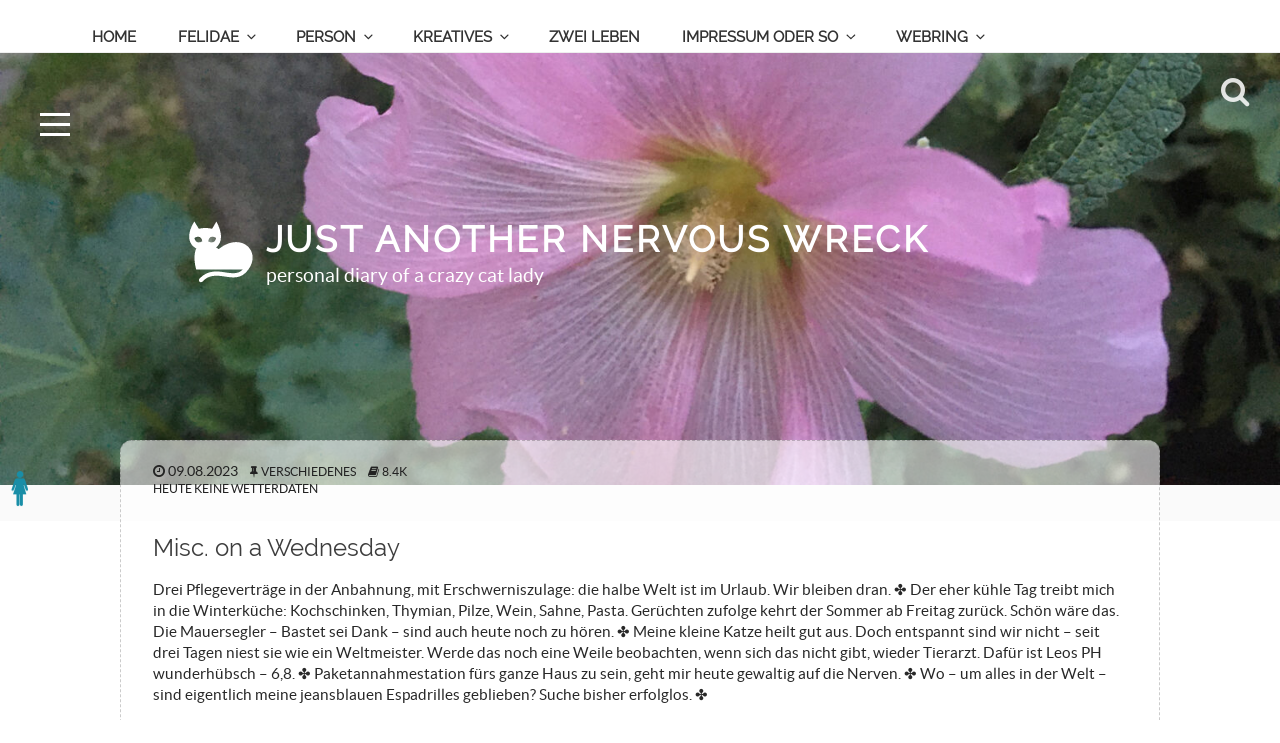

--- FILE ---
content_type: text/css
request_url: https://nightcat.one/wp-content/themes/gato/style.css
body_size: 17784
content:
/*
Theme Name: Gato
Theme URI: none given
Author: nightcat
Text Domain: gato
Tags: grid based with ultimate grid , accessibility-ready, custom-colors, custom-header, custom-menu, custom-logo, editor-style, featured-images, footer-widgets, post-formats, rtl-language-support, sticky-post, theme-options, threaded-comments, translation-ready
*/

/*--------------------------------------------------------------
>>> TABLE OF CONTENTS:
----------------------------------------------------------------
1.0 Functionals
2.0 Accessibility
3.0 Alignments
4.0 Clearings
5.0 Typography
6.0 Forms
7.0 Formatting
8.0 Lists
9.0 Tables
10.0 Links
11.0 Featured Image Hover
12.0 Navigation
13.0 Layout
   13.1 Header
   13.2 Front Page
   13.3 Regular Content
   13.4 Posts
   13.5 Pages
   13.6 Footer
14.0 Comments
15.0 Widgets
16.0 Media
   16.1 Galleries
17.0 Customizer
18.0 SVGs Fallbacks
19.0 Media Queries
20.0 Print
--------------------------------------------------------------*/
/*--------------------------------------------------------------
1.0 Functionals
--------------------------------------------------------------*/
/* infinite scroll css */
.page-load-status {
  display: none; /* hidden by default */
  padding-top: 20px;
  border-top: 1px solid #DDD;
  text-align: center;
  color: #319f9e;
}
.scroll-up {
	opacity: 1;
	position: fixed;
	bottom: 45px;
	right: 25px;
	display:none;
	border: solid grey;
	border-width: 0 6px 6px 0;
	padding: 8px;
	transform: rotate(-135deg);
	-webkit-transform: rotate(-135deg);
}
/* faux parallax on panel pages (and frontpage, if front-page/panel-page is in use) */
.panel-image {
    background-attachment: fixed;
}
.biggerlink{font-weight:800;}
.ppw-input label.ppw-pcp-password-label {max-width: 310px!important;}
.overflow-x:hidden!important;
.lyte-wrapper-audio{margin-bottom:15px!important;}

/* CSS fuer Temperaturdiagramm */
.temperature-tooltip {
    font-family: sans-serif;
    font-size: 12px;
    box-shadow: 0 2px 5px rgba(0,0,0,0.2);
}
.grid line {
    stroke: #e0e0e0;
    stroke-width: 1;
    shape-rendering: crispEdges;
}
.grid path {
    stroke-width: 0;
}
.axis path,
.axis line {
    fill: none;
    stroke: #000;
    shape-rendering: crispEdges;
}
.axis text {
    font-family: sans-serif;
    font-size: 11px;
}
.axis-label {
    font-family: sans-serif;
    font-size: 12px;
    font-weight: bold;
}
.chart-title {
    font-family: sans-serif;
    font-size: 16px;
    font-weight: bold;
}
.chart-container {
    width: 100%;
    max-width: 1000px;
    margin: 0 auto;
    border: 1px solid #eee;
    padding: 20px;
}
.wpeps-series-nav:nth-child(2n){
display:none;
}/* Notwendig wegen clash mit einem anderen Plugin, vermutlich die Inhaltsverzeichnisse. Verhindert, das die Seriennavigation doppelt ausgegeben wird. */
#human {
  position: absolute;
  top: 75%;
  left: 0px;
  width: 40px!important;
  height: 40px!important;
  background: url(/human.png) no-repeat;
  background-size:contain;
  z-index:9
}
.single #human{  top: 90%;}
/*--------------------------------------------------------------
2.0 Accessibility
--------------------------------------------------------------*/

/* Text meant only for screen readers. */

.screen-reader-text {
	clip: rect(1px, 1px, 1px, 1px);
	height: 1px;
	overflow: hidden;
	position: absolute !important;
	width: 1px;
	word-wrap: normal !important; /* Many screen reader and browser combinations announce broken words as they would appear visually. */
}

.screen-reader-text:focus {
	background-color: #f1f1f1;
	-webkit-border-radius: 3px;
	border-radius: 3px;
	-webkit-box-shadow: 0 0 2px 2px rgba(0, 0, 0, 0.6);
	box-shadow: 0 0 2px 2px rgba(0, 0, 0, 0.6);
	clip: auto !important;
	color: #21759b;
	display: block;
	font-size: 14px;
	font-size: 0.875rem;
	font-weight: 700;
	height: auto;
	left: 5px;
	line-height: normal;
	padding: 15px 23px 14px;
	text-decoration: none;
	top: 5px;
	width: auto;
	z-index: 100000; /* Above WP toolbar. */
}
/* Stacking  */
[class*="overlay"]{z-index:1;}
[class*="site-branding"] {z-index:3;}
[class*="openSearch"]{z-index:999999;}
[class*="navigation-top"]{z-index:99999;}
[class*="main-navigation"]{z-index:99999;}
[class*="menu-toggle"]{z-index:99999;}
[class*="offcanvas"]{z-index:999999;}


/*--------------------------------------------------------------
3.0 Alignments
--------------------------------------------------------------*/

.alignleft {
	display: inline;
	float: left;
	margin-right: 1.5em;
}

.alignright {
	display: inline;
	float: right;
	margin-left: 1.5em;
}

.aligncenter {
	clear: both;
	display: block;
	margin-left: auto;
	margin-right: auto;
}

/*--------------------------------------------------------------
4.0 Clearings
--------------------------------------------------------------*/

.clear:before,
.clear:after,
.entry-content:before,
.entry-content:after,
.entry-footer:before,
.entry-footer:after,
.comment-content:before,
.comment-content:after,
.site-header:before,
.site-header:after,
.site-content:before,
.site-content:after,
.site-footer:before,
.site-footer:after,
.nav-links:before,
.nav-links:after,
.pagination:before,
.pagination:after,
.comment-author:before,
.comment-author:after,
.widget-area:before,
.widget-area:after,
.widget:before,
.widget:after,
.comment-meta:before,
.comment-meta:after {
	content: "";
	display: table;
	table-layout: fixed;
}

.clear:after,
.entry-content:after,
.entry-footer:after,
.comment-content:after,
.site-header:after,
.site-content:after,
.site-footer:after,
.nav-links:after,
.pagination:after,
.comment-author:after,
.widget-area:after,
.widget:after,
.comment-meta:after {
	clear: both;
}

/*--------------------------------------------------------------
5.0 Typography
--------------------------------------------------------------*/
body,
button,
input,
select,
textarea {
	color: rgba(40,40,40,1);
	font-family: "Lato", Helvetica Neue, helvetica, arial, sans-serif;
	font-size: 15px;
	font-size: .9rem;
	font-weight: 400;
	line-height: 1.8;
	text-rendering: optimizeLegibility;
}
h1,
h2,
h3,
h4,
h5,
h6,
.m-titel,
.blockquote {
	font-family: "Raleway", Helvetica Neue, helvetica, arial, sans-serif;
	clear: both;
	line-height: 1.4;
   text-wrap: balance;
	margin: 0 0 0.75em;
	padding: 1.5em 0 0;
	color: rgba(40,40,40,.9);
}

h1:first-child,
h2:first-child,
h3:first-child,
h4:first-child,
h5:first-child,
h6:first-child {
	padding-top: 0;
}

h1 {
	font-size: 24px;
	font-size: 1.5rem;
	font-weight: 300;
}

h2,
.home.blog .entry-title {
	color: rgba(40,40,40,1);
	font-size: 20px;
	font-size: 1.25rem;
	font-weight: 300;
}

h3 {
	color: rgba(40,40,40,1);
	font-size: 18px;
	font-size: 1.125rem;
	font-weight: 300;
}

h4 {
	color: rgba(40,40,40,1);
	font-size: 16px;
	font-size: 1rem;
	font-weight: 800;
}

h5 {
	color: #767676;
	font-size: 13px;
	font-size: 0.8125rem;
	font-weight: 800;
	letter-spacing: 0.15em;
	text-transform: uppercase;
}

h6 {
	color: rgba(40,40,40,1);
	font-size: 15px;
	font-size: 0.9375rem;
	font-weight: 800;
}
.gslide-title{
	margin-left:10%;
	color: #fff;
}
p {
	margin: 0 0 1em;
	padding: 0;
}

dfn,
cite,
em,
i {
	font-style: italic;
}
cite{
display: inline-block;
    width: 50%;
    margin: 5px 0 5px;
    padding: 15px;
    border-left: 2px solid #05adc338;
    font-size: 1.05em;
    line-height: 1.2;
    background: #fafafa99;
}
blockquote {
	color: rgba(40,40,40,.9);
	font-size: 16px;
	font-size: 1 rem;
	font-style: italic;
	line-height: 1.5;
	margin:0;
	overflow: hidden;
	padding: 0 4rem 0 4rem;
}

blockquote cite {
	display: block;
	font-style: normal;
	font-weight: 600;
	margin-top: 0.5em;
}

address {
	margin: 0 0 1.5em;
}

pre {
	background: #eee;
	font-family: "Courier 10 Pitch", Courier, monospace;
	font-size: 15px;
	font-size: 0.9375rem;
	line-height: 1.6;
	margin-bottom: 1.6em;
	max-width: 100%;
	overflow: auto;
	padding: 1.6em;
}

code,
kbd,
tt,
var {
	font-family: Monaco, Consolas, "Andale Mono", "DejaVu Sans Mono", monospace;
	font-size: 15px;
	font-size: 0.9375rem;
}

abbr,
acronym {
	border-bottom: 1px dotted #666;
	cursor: help;
}

mark,
ins {
	background: #eee;
	text-decoration: none;
}

big {
	font-size: 125%;
}

blockquote {
	quotes: "" "";
}

q {
	quotes: "ÃƒÂ¢Ã¢â€šÂ¬Ã…â€œ" "ÃƒÂ¢Ã¢â€šÂ¬Ã‚Â" "ÃƒÂ¢Ã¢â€šÂ¬Ã‹Å“" "ÃƒÂ¢Ã¢â€šÂ¬Ã¢â€žÂ¢";
}
.red{color:red;}
blockquote:before,
blockquote:after {
	content: "";
}

:focus {
	outline: none;
}


/* ----------------- Typography for Greek Font  ------------------*/

html[lang="el"] body,
html[lang="el"] button,
html[lang="el"] input,
html[lang="el"] select,
html[lang="el"] textarea {
	font-family: "Helvetica Neue", Helvetica, Arial, sans-serif;
}

html[lang="el"] h1,
html[lang="el"] h2,
html[lang="el"] h3,
html[lang="el"] h4,
html[lang="el"] h5,
html[lang="el"] h6 {
	font-weight: 700;
	line-height: 1.3;
}

/* Remove letter-spacing for all non-latin alphabets */

html[lang="el"] *
 {
	letter-spacing: 0 !important;
}
/* ------------- End Typography for Greek Font  ------------------*/
/*--------------------------------------------------------------
6.0 Forms
--------------------------------------------------------------*/

label {
	color: #333;
	display: block;
	font-weight: 800;
	margin-bottom: 0.5em;
}

fieldset {
	margin-bottom: 1em;
}

input[type="text"],
input[type="email"],
input[type="url"],
input[type="password"],
input[type="search"],
input[type="number"],
input[type="tel"],
input[type="range"],
input[type="date"],
input[type="month"],
input[type="week"],
input[type="time"],
input[type="datetime"],
input[type="datetime-local"],
input[type="color"],
textarea {
	color: #666;
	background: #fff;
	background-image: -webkit-linear-gradient(rgba(255, 255, 255, 0), rgba(255, 255, 255, 0));
	border: 1px solid #bbb;
	-webkit-border-radius: 3px;
	border-radius: 3px;
	display: block;
	padding: 0.7em;
	width: 100%;
}

input[type="text"]:focus,
input[type="email"]:focus,
input[type="url"]:focus,
input[type="password"]:focus,
input[type="search"]:focus,
input[type="number"]:focus,
input[type="tel"]:focus,
input[type="range"]:focus,
input[type="date"]:focus,
input[type="month"]:focus,
input[type="week"]:focus,
input[type="time"]:focus,
input[type="datetime"]:focus,
input[type="datetime-local"]:focus,
input[type="color"]:focus,
textarea:focus {
	color: rgba(0, 0, 0.75);
	border-color: #333;
}

select {
	border: 1px solid #bbb;
	-webkit-border-radius: 3px;
	border-radius: 3px;
	height: 3em;
	max-width: 100%;
}

input[type="radio"]:focus,
input[type="checkbox"]:focus {
	outline: thin dotted #333;
}

input[type="radio"],
input[type="checkbox"] {
	margin-right: 0.5em;
}

input[type="radio"] + label,
input[type="checkbox"] + label {
	font-weight: 400;
}

button,
input[type="button"],
input[type="submit"] {
	border: 0;
	-webkit-border-radius: 2px;
	border-radius: 2px;
	-webkit-box-shadow: none;
	box-shadow: none;
	color: rgba(80,80,80,1;)
	cursor: pointer;
	display: inline-block;
	font-size: 14px;
	font-size: 0.875rem;
	font-weight: 800;
	line-height: 1;
	padding: 1em 2em;
	text-shadow: none;
	-webkit-transition: background 0.2s;
	transition: background 0.2s;
}

input + button,
input + input[type="button"],
input + input[type="submit"] {
	padding: 0.75em 2em;
}

button.secondary,
input[type="reset"],
input[type="button"].secondary,
input[type="reset"].secondary,
input[type="submit"].secondary {
	background-color: #ddd;
	color: rgba(0, 0, 0.75);
}

:not( .mejs-button ) > button:hover,
:not( .mejs-button ) > button:focus,
input[type="button"]:hover,
input[type="button"]:focus,
input[type="submit"]:hover,
input[type="submit"]:focus {
	border:1px solid rgba(80,80,80,1);
}

button.secondary:hover,
button.secondary:focus,
input[type="reset"]:hover,
input[type="reset"]:focus,
input[type="button"].secondary:hover,
input[type="button"].secondary:focus,
input[type="reset"].secondary:hover,
input[type="reset"].secondary:focus,
input[type="submit"].secondary:hover,
input[type="submit"].secondary:focus {
	background: #bbb;
}

/* Placeholder text color -- selectors need to be separate to work. */
::-webkit-input-placeholder {
	color: #333;
	font-family: "Open Sans", "Helvetica Neue", helvetica, arial, sans-serif;
}

:-moz-placeholder {
	color: #333;
	font-family: "Open Sans", "Helvetica Neue", helvetica, arial, sans-serif;
}

::-moz-placeholder {
	color: #333;
	font-family: "Open Sans", "Helvetica Neue", helvetica, arial, sans-serif;
	opacity: 1;
	/* Since FF19 lowers the opacity of the placeholder by default */
}

:-ms-input-placeholder {
	color: #333;
	font-family: "Open Sans", "Helvetica Neue", helvetica, arial, sans-serif;
}

/*--------------------------------------------------------------
7.0 Formatting
--------------------------------------------------------------*/

hr {
	background-color: #bbb;
	border: 0;
	height: 1px;
	margin-bottom: 1.5em;
	margin-top: 1.5em;
}
/*--------------------------------------------------------------
8.0 Related Posts
--------------------------------------------------------------*/
.related-posts{
    width:90%;
    margin: 3em auto;
    padding:2em 1.5em 1em;
    background:rgba(0, 0, 0, 0.03);
}
.related-posts-grid {
    display: grid;
    grid-template-columns: 1fr 1fr 1fr;
    grid-gap:1.5em;
    max-width: 1000px;
    margin: 0 auto;
}
.related-posts-grid img {
    width: 100%;
    height: auto;
    margin: 0 0 10px 0;
}
.related-posts-grid h5 {
    margin: 0;
    font-size:.85em;
    text-wrap:balance;
}
.related-posts-grid h5 a {
    text-decoration: none;
}
/*--------------------------------------------------------------
9.0 Lists
--------------------------------------------------------------*/
.entry-summary.lead ul:first-of-type, .entry-summary.lead ol:first-of-type{max-width:50%;}
ul,
ol {
	margin: 0 0 1.5em;
	padding: 0;
	display:inline-block;
}

ul {
	list-style: circle;
}

ol {
	list-style: decimal;
}

li > ul,
li > ol {
	margin-bottom: 0;
	margin-left: 1.5em;
}

dt {
	font-weight: 700;
}

dd {
	margin: 0 1.5em 1.5em;
}

/*--------------------------------------------------------------
9.0 Tables
--------------------------------------------------------------*/

table {
	border-collapse: collapse;
	margin: 0 0 1.5em;
	width: 100%;
}

thead th {
	border-bottom: 2px solid #bbb;
	padding-bottom: 0.5em;
}

th {
	padding: 0.4em;
	text-align: left;
}

tr {
	border-bottom: 1px solid #eee;
}

td {
	padding: 0.4em;
}

th,
td,
th:first-child,
td:first-child {
	padding-left: 0;
}

th:last-child,
td:last-child {
	padding-right: 0;
}

/*--------------------------------------------------------------
10.0 Links
--------------------------------------------------------------*/

a {
	color: #000;
	text-decoration: none;
}

a:focus {
	outline: none;
}

a:hover,
a:active {
	color: #333;
	outline: none;
}

/* Hover effects */

.entry-title a,
.entry-meta a,
.page-links a,
.page-links a .page-number,
.entry-footer a,
.entry-footer .cat-links a,
.entry-footer .tags-links a,
.edit-link a,
. a,
.logged-in-as a,
.comment-navigation a,
.comment-metadata a,
.comment-metadata a.comment-edit-link,
.comment-reply-link,
a .nav-title,
.pagination a,
.comments-pagination a,
.site-info a,
.widget .widget-title a,
.widget ul li a,
.site-footer .widget-area ul li a,
.site-footer .widget-area ul li a {
	text-decoration: none;
	-webkit-transition: color 80ms ease-in, -webkit-box-shadow 130ms ease-in-out;
	transition: color 80ms ease-in, -webkit-box-shadow 130ms ease-in-out;
	transition: color 80ms ease-in, box-shadow 130ms ease-in-out;
	transition: color 80ms ease-in, box-shadow 130ms ease-in-out, -webkit-box-shadow 130ms ease-in-out;
}

.entry-content a:focus,
.entry-content a:hover,
.entry-summary a:focus,
.entry-summary a:hover,
.comment-content a:focus,
.comment-content a:hover,
.widget a:focus,
.widget a:hover,
.site-footer .widget-area a:focus,
.site-footer .widget-area a:hover,
.posts-navigation a:focus,
.posts-navigation a:hover,
.comment-metadata a:focus,
.comment-metadata a:hover,
.comment-metadata a.comment-edit-link:focus,
.comment-metadata a.comment-edit-link:hover,
.comment-reply-link:focus,
.comment-reply-link:hover,
.widget_authors a:focus strong,
.widget_authors a:hover strong,
.entry-title a:focus,
.entry-title a:hover,
.entry-meta a:focus,
.entry-meta a:hover,
.page-links a:focus .page-number,
.page-links a:hover .page-number,
.entry-footer a:focus,
.entry-footer a:hover,
.entry-footer .cat-links a:focus,
.entry-footer .cat-links a:hover,
.entry-footer .tags-links a:focus,
.entry-footer .tags-links a:hover,
. a:focus,
. a:hover,
.pagination a:not(.prev):not(.next):focus,
.pagination a:not(.prev):not(.next):hover,
.comments-pagination a:not(.prev):not(.next):focus,
.comments-pagination a:not(.prev):not(.next):hover,
.logged-in-as a:focus,
.logged-in-as a:hover,
a:focus .nav-title,
a:hover .nav-title,
.edit-link a:focus,
.edit-link a:hover,
.site-info a:focus,
.site-info a:hover,
.widget .widget-title a:focus,
.widget .widget-title a:hover,
.widget ul li a:focus,
.widget ul li a:hover {
	color: #000;

}

/* Fixes linked images */
.entry-content a img,
.comment-content a img,
.widget a img {
	-webkit-box-shadow: 0 0 0 8px #fff;
	box-shadow: 0 0 0 8px #fff;
}

. a:focus .icon,
. a:hover .icon {
	color: #333;
}

/*--------------------------------------------------------------
11.0 Featured Image Hover
--------------------------------------------------------------*/

.post-thumbnail {
	margin-bottom: 1em;
}

.post-thumbnail a img {
	-webkit-backface-visibility: hidden;
	-webkit-transition: opacity 0.2s;
	transition: opacity 0.2s;
}

.post-thumbnail a:hover img,
.post-thumbnail a:focus img {
	opacity: 0.7;
}

/*--------------------------------------------------------------
12.0 Navigation
--------------------------------------------------------------*/

.navigation-top {
	font-family: "Raleway", Helvetica Neue, helvetica, arial, sans-serif;
	font-size: 16px;
	font-size: 1em;
	background: #fff;
	border-bottom: 1px solid #eee;
	border-top: 0px solid #eee;
	position: relative;
}

.navigation-top .wrap {
	max-width: 1000px;
	padding: 0;
	z-index:999999;
}

.navigation-top a {
	color: #333;
	font-weight: 600;
	-webkit-transition: color 0.2s;
	transition: color 0.2s;
}

.navigation-top .current-menu-item > a,
.navigation-top .current_page_item > a {
	color: #767676;
}

.main-navigation {
	clear: both;
	display: block;
}

.main-navigation ul {
	background: #fff;
	list-style: none;
	margin: 0;
	padding: 0 1.5em;
	text-align: left;
}

/* Hide the menu on small screens when JavaScript is available.
 * It only works with JavaScript.
 */

.js .main-navigation ul,
.main-navigation .menu-item-has-children > a > .icon,
.main-navigation .page_item_has_children > a > .icon,
.main-navigation ul a > .icon {
	display: none;
}

.main-navigation > div > ul {
	border-top: 1px solid #eee;
	padding: 0.75em 1.695em;
}

.js .main-navigation.toggled-on > div > ul {
	display: block;
}

.main-navigation ul ul {
	padding: 0 0 0 1.5em;
}

.main-navigation ul ul.toggled-on {
	display: block;
}

.main-navigation ul ul a {
	letter-spacing: 0;
	padding: 0.4em 0;
	position: relative;
	text-transform: none;
}

.main-navigation li {
	border-bottom: 1px solid #eee;
	position: relative;
   text-transform:uppercase;
}
.main-navigation li li{
	font-size: 15px;
	font-size: .9375em;
}
.main-navigation li li,
.main-navigation li:last-child {
	border:0;
}

.main-navigation a {
	display: block;
	padding: 0.5em 0;
	text-decoration: none;
}

.main-navigation a:hover {
	color: #767676;
}

/* Menu toggle */

.menu-toggle {
	background-color: transparent;
	border: 0;
	-webkit-box-shadow: none;
	box-shadow: none;
	color: #333;
	display: none;
	font-size: 14px;
	font-size: 0.875rem;
	font-weight: 800;
	line-height: 1.5;
	margin: 1px auto 2px;
	padding: 1em;
	text-shadow: none;
}

/* Display the menu toggle when JavaScript is available. */

.js .menu-toggle {
	display: block;
}

.main-navigation.toggled-on ul.nav-menu {
	display: block;
}

.menu-toggle:hover,
.menu-toggle:focus {
	background-color: transparent;
	-webkit-box-shadow: none;
	box-shadow: none;
}

.menu-toggle:focus {
	outline: none;
}

.menu-toggle .icon {
	margin-right: 0.5em;
	top: -2px;
}

.toggled-on .menu-toggle .icon-bars,
.menu-toggle .icon-close {
	display: none;
}

.toggled-on .menu-toggle .icon-close {
	display: inline-block;
}

/* Dropdown Toggle */

.dropdown-toggle {
	background-color: transparent;
	border: 0;
	-webkit-box-shadow: none;
	box-shadow: none;
	color: #333;
	display: block;
	font-size: 16px;
	right: -0.5em;
	line-height: 1.5;
	margin: 0 auto;
	padding: 0.5em;
	position: absolute;
	text-shadow: none;
	top: 0;
}

.dropdown-toggle:hover,
.dropdown-toggle:focus {
	background: transparent;
}

.dropdown-toggle:focus {
	outline: none;
}

.dropdown-toggle.toggled-on .icon {
	-ms-transform: rotate(-180deg); /* IE 9 */
	-webkit-transform: rotate(-180deg); /* Chrome, Safari, Opera */
	transform: rotate(-180deg);
}

/* Scroll down arrow */

.site-header .menu-scroll-down {
	display: none;
}

/*--------------------------------------------------------------
13.0 Layout
--------------------------------------------------------------*/

html {
	-webkit-box-sizing: border-box;
	-moz-box-sizing: border-box;
	box-sizing: border-box;
}

*,
*:before,
*:after {
	/* Inherit box-sizing to make it easier to change the property for components that leverage other behavior; see http://css-tricks.com/inheriting-box-sizing-probably-slightly-better-best-practice/ */
	-webkit-box-sizing: inherit;
	-moz-box-sizing: inherit;
	box-sizing: inherit;
}

body {
	background: #fff;
	/* Fallback for when there is no custom background color defined. */
}

#page {
	position: relative;
	word-wrap: break-word;
	width:100vw;
}

.wrap {
	margin-left: auto;
	margin-right: auto;
	max-width: 700px;
	padding-left: 2em;
	padding-right: 2em;
}

.wrap:after {
	clear: both;
	content: "";
	display: block;
}
/* MAGAZINE LAYOUT ************************************** */
.mainwrapper {
	max-width:75rem;
	margin: 0 auto;
	padding: 0 1em 0;
}
.full-story-image{
width:40%;
float:left;
margin:0 2.5em 0 0;
}
.full-story-image img{border-radius:7px;}
.full-image-story{
width:100%!important;
float:none!important;
margin:0;
text-align:center;	
}
.entry-summary.lead{font-size:1rem;}
.entry-summary.lead p.bg:after{
display:block;
content:"[Photos im Artikel]";
margin:7px 0 7px;
font-style:italic;
font-size:.95em	
}
.entry-summary.lead .gallery{display:none;}
.imageformat img{
width:70%;
}
.raster{
margin-top:2.5em;	
  display: grid;
  grid-template-columns: repeat(auto-fill, minmax(300px, 1fr));
  grid-row-gap: 30px;
  grid-column-gap:30px;	
  }
.mag{
background:transparent;
padding:0 0 0;	
position:relative;
hyphens: auto;	
}
.mag .entry-header {
    width: 100%;
    background: transparent;
    display: grid;
    grid-template-rows: 45px 1fr 45px;
    grid-template-columns: 100%;
    grid-template-areas:
        "entry-meta"
        "wetter"
        "m-titel";
}
	}
.mag .entry-meta{
height:40px;
line-height:20px;
text-transform:uppercase;
margin-top: 0.3em;
}
.posted-on{
font-size:.885rem;
}
.mag .wetter {
font-size:13px;
font-size: .85rem;
color:rgba(90,90,90,1);
display: block;
text-transform:none;
font-weight: 400;
height:65px;
vertical-align: middle;	
}
.mag .wetter .spaceRight{margin-right:4px;}
.mag .wetter span:nth-of-type(1){white-space:word-wrap!important;margin-right:4px;}
.mag .wetter span:nth-of-type(2),.mag .wetter span:nth-of-type(3){white-space:nowrap;margin-right:4px;}
.spaceRight{margin-right:5px;}
.spaceLeft{margin-left:5px;}
.m-titel {display: grid;justify-items: start;align-items: center;width: 100%;margin: 0 auto;padding: 0;/* text-transform: uppercase; */font-size: 1.1rem;text-wrap: balanced;max-inline-size: 38ch;min-height: 3.5em;}
.m-titel a{
vertical-align:middle;
}
.mag .sepHentry:before, .mag .sepHentry:after, .mag .wetter:before, .mag .wetter:after {
content: "";
vertical-align: baseline;
display: inline-block;
width: 100%;
height: auto;
border-bottom: 0px solid #828282;
margin: 0;
}
.mag .entry-summary{
 padding: 0;
 margin-top: 0em;
 font-size: .95rem;
 line-height: 1.4;
 min-height: 8rem;
 text-wrap: pretty;
}
.mag .link-more {
	height:auto,
	width:100%;
   text-align: right;
}
.mag .more-link:after{
	font-family:FontAwesome;
	content: "\f178";
	margin-left:.5em;
}
a.more-link{
font-size:.85em;
text-transform:uppercase;
font-weight:400;
text-decoration:none;
}
/* Kennzeichnung interne + externe links innerhalb der entry-summary */
.entry-summary a, .entry-content a{color:#208d9b;}
.entry-content a[href*="nightcat.one"]:before,.entry-summary.lead a[rel="intern"]:before{
font-family:FontAwesome;	
content: "\f0a4";
font-size:.8em;	
margin:0 0.2em 0 .3em;	
}
a.more-link:after{
font-family:FontAwesome;
content: "\f0a4";
margin-left:.5em;
}
.entry-content a[target="_blank"]:before,
.entry-summary.lead a[target="_blank"]:before{
font-family:FontAwesome;	
content: "\f08e";
font-size:.8em;	
margin:0 0.2em 0 .3em;	
}
a.glightbox:before{
font-family:FontAwesome;	
content: "\f030"!important;
font-size:.8em;	
margin:0 0.2em 0 .3em;		
}
.mag article{
  background:#fff;
  display: grid;
  grid-template-rows: 270px 1fr;
  grid-template-columns:100%;
  grid-template-areas:
    "entry-image"
    "entry-content-wrapper";
}
.magimg {
 height: 250px;
 width: 100%;
 object-fit: cover;
 overflow: hidden;
border-radius:7px;
}
.mag .entry-content-wrapper {
 width: 95%;
background: rgba(256,256,256,0.5);
padding: 12px 5px 5px;
 border-radius: 12px;
 margin: -5em auto 0;
border:1px dashed rgba(0,0,0,0.3);
}
/*  Begin nofashion layout  ************************************ */
table.nf {

margin: 20px 0 30px !important;

float: right;

width: 68.5%;

}
td.c1{
font-weight:bold;
white-space:nowrap;
width:31%;
vertical-align:top!important;
line-height: 1.6em;
}


/*--------------------------------------------------------------/*
/* SIDEBAR | SEARCH openSearch (footer.php | header.php)                     /*
----------------------------------------------------------------*/
.openSearch {
  position:absolute;
  top: 1em;
  right: 1em;
  width: 30px;
  height: 30px;
  text-align: center;
  line-height: 30px;
  font-size: 200%;
  color: rgba(256,256,256,.85);
  cursor: pointer;
  -o-transition: color .2s ease-in-out, left .3s ease-in-out;
	-moz-transition: color .2s ease-in-out, left .3s ease-in-out;
	-webkit-transition: color .2s ease-in-out, left .3s ease-in-out;
	transition: color .2s ease-in-out, left .3s ease-in-out;
}
.closeSearch {
	position: fixed;
	top: 24px;
	right: 30px;
	width: 35px;
	height: 35px;
	text-align: center;
	line-height: 35px;
	font-size: 300%;
	color: #404040;
	cursor: pointer;
	z-index: 9999;
	-o-transition: color .2s ease-in-out, left .3s ease-in-out;
	-moz-transition: color .2s ease-in-out, left .3s ease-in-out;
	-webkit-transition: color .2s ease-in-out, left .3s ease-in-out;
	transition: color .2s ease-in-out, left .3s ease-in-out;
}
.home .openSidebar,
.panel-page .openSidebar,
.archive .openSidebar,
.page .openSidebar{
top:15px;
}
.openSidebar {
  position: fixed;
  top: 100px;
  left: 30px;
  width: 50px;
  height: 50px;
  text-align: center;
  line-height: 30px;
  font-size: 150%;
  cursor: pointer;
  z-index: 99999;
  background: rgba(34,34,34,.085);
  -o-transition: left .3s ease-in-out;
  -moz-transition: left .3s ease-in-out;
  -webkit-transition: left .3s ease-in-out;
  transition: left .3s ease-in-out;
  cursor: pointer;
}
.openSidebar span {
  display: block;
  background: #fff;
  -o-transition: width .25s ease-in-out, height .25s ease-in-out;
  -moz-transition: width .25s ease-in-out, height .25s ease-in-out;
  -webkit-transition: width .25s ease-in-out, height .25s ease-in-out;
  transition: width .25s ease-in-out, height .25s ease-in-out;
}
.openSidebar #hamburger {
  position: absolute;
  top:13px;
  left:10px;	
  height: 100%;
  width: 100%;
}
.openSidebar #hamburger span {
    width: 30px;
    height: 3px;
    position: relative;
    top: 0;
    left: 0;
    margin-bottom: 7px;
}
.openSidebar #hamburger span:nth-child(1) {
  transition-delay: .5s;
}
.openSidebar #hamburger span:nth-child(2) {
  transition-delay: .625s;
}
.openSidebar #hamburger span:nth-child(3) {
  transition-delay: .75s;
}
.openSidebar #cross {
  position: absolute;
  top:10px;
  left:10px;	
  width: 30px!important;
  height:30px!important;
  transform: rotate(45deg);
}
.openSidebar #cross span:nth-child(1) {
  height: 0%;
  width: 3px;
  position: absolute;
  top: 0;
  left: 13px;
  transition-delay: 0s;
}
.openSidebar #cross span:nth-child(2) {
  width: 0%;
  height: 3px;
  position: absolute;
  left: 0;
  top: 13px;
  transition-delay: .25s;
}

.openSidebar.yesOpen #hamburger span,
body.sidebar-open-default #hamburger span {
  width: 0%;
}
.openSidebar.yesOpen #hamburger span:nth-child(1),
body.sidebar-open-default #hamburger span:nth-child(1) {
  transition-delay: 0s;
}
.openSidebar.yesOpen #hamburger span:nth-child(2),
body.sidebar-open-default #hamburger span:nth-child(2) {
  transition-delay: .125s;
}
.openSidebar.yesOpen #hamburger span:nth-child(3),
body.sidebar-open-default #hamburger span:nth-child(3) {
  transition-delay: .25s;
}
.openSidebar.yesOpen #cross span:nth-child(1),
body.sidebar-open-default #cross span:nth-child(1) {
  height: 100%;
  transition-delay: .625s;
}
.openSidebar.yesOpen #cross span:nth-child(2),
body.sidebar-open-default #cross span:nth-child(2) {
  width: 100%;
  transition-delay: .375s;
}
body.admin-bar .openSidebar, body.admin-bar .openSearch {
	top: 52px;
}
.openSidebar.yesOpen,
body.sidebar-open-default .openSidebar {
	left: 260px;
}

/*--------------------------------------------------------------
   Sitebar Detail
--------------------------------------------------------------*/
.offcanvas {
  height   : 100%;
  overflow : hidden;
}
.offcanvas > .offcanvas-content {
  position      : absolute;
  overflow      : auto;
  overflow-x    : hidden;
  top           : 0;
  right         : 0;
  bottom        : 0;
  left          : 0;
  padding: 1.5em;
  -webkit-overflow-scrolling: touch;
  height:100%;
}
/* Works on Firefox */
#offcanvas.widget-area .offcanvas-content {
  scrollbar-width: thin;
  scrollbar-color: #6c6c6c #ececec;
}
/* Works on Chrome, Edge, and Safari */
#offcanvas.widget-area .offcanvas-content::-webkit-scrollbar {
  width: 5px;
}
#offcanvas.widget-area .offcanvas-content::-webkit-scrollbar-track {
  background-color: #ececec;
}
#offcanvas.widget-area .offcanvas-content::-webkit-scrollbar-thumb {
  background-color: #6c6c6c;
}
	.offcanvas > .offcanvas-content {
		position: relative;
		overflow-y: scroll;
		padding: 0;
		margin: 0 !important;
	}
.offcanvas.widget-area {
	z-index: 9;
	position: fixed;
	top: 0;
	left: -250px;
	width: 250px;
	height: 100%;
	background: #ffffff;
	padding: 1.5em;
	font-size: 12px;
	line-height: 1.5;
	overflow-y: auto;
	border-right: 1px solid #cecece;
	-o-transition: left .3s ease-in-out;
	-moz-transition: left .3s ease-in-out;
	-webkit-transition: left .3s ease-in-out;
	transition: left .3s ease-in-out;
}
#offcanvas.yesOpen{
	z-index: 99999;
	position: fixed;
	top: 0;
	left:0;
	width: 250px;
	height: 100%;
	background: #ffffff;
	padding: 1.5em;
	font-size: 12px;
	line-height: 1.5;
	overflow-y: auto;
	border-right: 1px solid #cecece;
	-o-transition: left .3s ease-in-out;
	-moz-transition: left .3s ease-in-out;
	-webkit-transition: left .3s ease-in-out;
	transition: left .3s ease-in-out;
}

/* Search Box */
#search-full {
	background: rgba(255,255,255,0.9);
	position: fixed;
	width: 100%;
	height: 100%;
	left: 0;
	top: 0;
   right:0;
   bottom:0;
	z-index: 999999;
	display: none;
}
.search-container {
	position: relative;
	top: 47%;
	width: 100%;
	max-width: 930px;
	padding: 0 1.5em;
	margin: 0 auto;
}
.search-container input[type="search"] {
	background: transparent;
	font-size: 125%;
	line-height: 1;
	border: 0;
	outline: none;
	border-bottom: 1px solid;
	border-radius: 0px;
	padding: 1em 2em;
	width: 100%;
}
.search-container input[type="search"]:focus {
	border: 0;
	border-bottom: 1px solid;
}
/*--------------------------------------------------------------
    SINGLE
--------------------------------------------------------------*/
.single.site-content .wrap{
margin-top:1rem;
}
.single .navigation-top {
position:absolute;
top:0;
left:0;
right:0;
bottom:0;
height:3.5em;  
background:rgba(256,256,256,1);  
}
.single-post:not(.has-sidebar) #primary,
.page.page-one-column:not(.gato-front-page) #primary {
	margin-left: auto;
	margin-right: auto;
	max-width: 1200px;
}
.single-featured-image-header {
  background-color: transparent;
  height:470px;
  max-height:65vh;
}
.single-featured-image-header {
  margin-top: 3.5em;
}
.has-header-image.single .single-featured-image-header {
  margin-top: 3.5em;
}
.single-featured-image-header img {
  max-height: 60vh;
  object-position: 0 60%;
  object-fit: cover;
}
.single .site-branding{
	top:36vh;
   height:100px;
	}
.single .site-content .wrap{
	margin-top:-9rem;
	background: rgba(256,256,256,0.6);
	max-width:65rem;
	padding:1rem 2rem 1rem;
	border:1px dashed rgba(0,0,0,0.2);
	border-radius: 12px;
}
.single img[class*='wp-image-'] {
	float:left;
	margin-right:1.5em;
	margin-top:.6em;
	margin-bottom:.6em;
	border-radius:7px;
}
.single .gallery:first-of-type {
	clear:both;
	padding-top:2em;
}
.single .overlay{
	display:none;
}
.single .navigation-legal a{color:rgba(0,0,0,1);}
.single .no-image-header{
	background:#eee;
	height:250px;
}
.single .openSearch{top:2.5em;}
.single .no-image-header .site-branding{
    position: relative;
    top:100px;
    bottom: 0;
    height: auto;
}
.single.no-featured-image .site-content .wrap{
    margin-top:1em;
}
.single .no-image-header .site-branding a, 
.single .no-image-header .site-branding .site-description,
.single .no-image-header .site-branding .icon{
   color:rgba(0, 0, 0.75);
}
.quelle{
	font-size:13px;
	font-size:.8rem;
	text-align:right;	
}
.single h1.entry-title{	
	font-size: 24px;
	font-size: 1.5rem;
	font-weight: 300;
    margin:.75em 0 0 0;
}
/*--------------------------------------------------------------
13.1 Header general
--------------------------------------------------------------*/
#masthead .wrap {
position: relative;
}
.site-header {
background-color: #fafafa;
position: relative;
}
.no-header-image {
	background:#eee;
	height:250px;
}
.no-header-image .site-branding{
    position: relative;
    top:30px;
    bottom: 0;
    height: auto;
}
.no-header-image .site-branding a, 
.no-header-image .site-branding .site-description,
.no-header-image .site-branding .icon,
.no-header-image .site-branding .site-title{
   color:rgba(0, 0, 0.75);
}
.has-header-image .overlay {
  position:absolute;
  top:0;
  bottom:0;
  left:0;
  right:0;
  background: rgba(256, 256, 256, .1);
}
.has-header-image.home. .overlay,
.has-header-image.single .overlay{
  display:none;
}
.has-header-image.gato-front-page .custom-header,
.has-header-image.home.blog .custom-header,
.has-header-image.blog .custom-header,
.has-header-image.category .custom-header,
.has-header-image.page .custom-header,
.has-header-image.archive .custom-header,
.has-header-image.search .custom-header,
.has-header-image.error404 .custom-header{
		position:relative;
		display: block;
		height:470px;
		max-height: 65vh;
	}
.has-header-video.gato-front-page .custom-header,
.has-header-video.home.blog .custom-header,
.has-header-video.blog .custom-header{
		position:relative;
		display: block;
		height:470px;
		max-height: 65vh;
}
/* Site branding */
 .site-branding{
   bottom: 15px;
   display: block;
   left: 0;
   height: auto;
   padding-top: 0;
   position: absolute;
   width: 100%;
   padding: 1em 0 .5em;
   -webkit-transition: margin-bottom 0.2s;
   transition: margin-bottom 0.2s;
}
.site-branding .icon {
    position: absolute;
    top:0;
    width: 70px;
    height: 70px;
    color: #fff;
    vertical-align:top;
    -moz-transform: scaleX(-1);
    -o-transform: scaleX(-1);
    -webkit-transform: scaleX(-1);
    transform: scaleX(-1);
    -ms-filter: "FlipH";
    filter: FlipH;
}
.site-branding a {
	text-decoration: none;
	-webkit-transition: opacity 0.2s;
	transition: opacity 0.2s;
}
.site-branding a:hover,
.site-branding a:focus {
	opacity: 0.7;
}
.site-title {
	font-family: "Raleway", Helvetica Neue, helvetica, arial, sans-serif;
	clear: none;
	font-size: 24px;
	font-size: 1.5rem;
	font-weight: 800;
	line-height: 1.25;
	letter-spacing: 0.08em;
	margin: 0;
	padding: 0;
	text-transform: uppercase;
   text-wrap:balance;
}
.site-title,
.site-title a {
	color: rgba(34,34,34,1);
	opacity: 1; /* Prevent opacity from changing during selective refreshes in the customize preview */
}
.site-description {
	color: rgba(34,34,34,1);
	font-size: 13px;
	font-size: 0.8125rem;
	margin-bottom: 0;
}
body.has-header-image .site-title,
body.has-header-video .site-title,
body.has-header-image .site-title a,
body.has-header-video .site-title a {
	color: rgba(256,256,256,1);
}
body.has-header-image .site-description,
body.has-header-video .site-description {
	color: rgba(256,256,256,.8);
}
.custom-logo-link {
	display: inline-block;
	padding-right: 1em;
	vertical-align: middle;
	width: auto;
}
.custom-logo-link img {
	display: inline-block;
	max-height: 80px;
	width: auto;
}
body.home.title-tagline-hidden.has-header-image .custom-logo-link img,
body.home.title-tagline-hidden.has-header-video .custom-logo-link img {
	max-height: 200px;
	max-width: 100%;
}
.custom-logo-link a:hover,
.custom-logo-link a:focus {
	opacity: 0.9;
}
body:not(.title-tagline-hidden) .site-branding-text {
	display: inline-block;
	max-width: 100%;
	vertical-align: middle;
   padding-left:80px;
}
.custom-header {
	position: relative;
}
.has-header-image.gato-front-page .custom-header,
.has-header-image.home.blog .custom-header{
   height:470px;
	max-height: 65vh;
	width: 100%;
}
.has-header-video.gato-front-page .custom-header,
.has-header-video.home.blog .custom-header {
   height:470px;
	max-height: 65vh;
	width: 100%;
}
.custom-header-media {
	bottom: 0;
	left: 0;
	overflow: hidden;
	position: absolute;
	right: 0;
	top: 0;
	width: 100%;
}
.has-header-image .custom-header-media img{
	position: fixed;
	height: auto;
	left: 50%;
	max-width: 1000%;
	min-height: 100%;
	min-width: 100%;
	min-width: 100vw; /* vw prevents 1px gap on left that 100% has */
	width: auto;
	top: 50%;
	padding-bottom: 1px; /* Prevent header from extending beyond the footer */
	-ms-transform: translateX(-50%) translateY(-50%);
	-moz-transform: translateX(-50%) translateY(-50%);
	-webkit-transform: translateX(-50%) translateY(-50%);
	transform: translateX(-50%) translateY(-50%);
}
.has-header-video .custom-header-media video{cursor:pointer;}
.has-header-video .custom-header-media video,
.has-header-video .custom-header-media iframe {
	position: absolute;
	height: auto;
	left: 50%;
	max-width: 1000%;
	min-height: 100%;
	min-width: 100%;
	min-width: 100vw; /* vw prevents 1px gap on left that 100% has */
	width: auto;
	top: 50%;
	padding-bottom: 1px; /* Prevent header from extending beyond the footer */
	-ms-transform: translateX(-50%) translateY(-50%);
	-moz-transform: translateX(-50%) translateY(-50%);
	-webkit-transform: translateX(-50%) translateY(-50%);
	transform: translateX(-50%) translateY(-50%);
}
.wp-custom-header .wp-custom-header-video-button, 
.wp-custom-header .wp-custom-header-video-button:hover { /* Specificity prevents .color-dark button overrides */
	background-color: rgba(34, 34, 34, 0.5);
	border: 1px solid rgba(255, 255, 255, 0.6);
	color: rgba(255, 255, 255, 0.6);
	height: 45px;
	overflow: hidden;
	padding: 0;
	position: fixed;
	right: 3.5rem;
	top: 16em;
   cursor:default;
	-webkit-transition: background-color 0.2s ease-in-out, border-color 0.2s ease-in-out, color 0.3s ease-in-out;
	transition: background-color 0.2s ease-in-out, border-color 0.2s ease-in-out, color 0.3s ease-in-out;
	width: 45px;
}
.wp-custom-header button.on {
display: inline-block;
}
.wp-custom-header button.off {
display: none;
}
.has-header-image:not(.gato-front-page):not(.home) .custom-header-media img {
	bottom: 0;
	position: absolute;
	top: auto;
	-ms-transform: translateX(-50%) translateY(0);
	-moz-transform: translateX(-50%) translateY(0);
	-webkit-transform: translateX(-50%) translateY(0);
	transform: translateX(-50%) translateY(0);
}
/* For browsers that support 'object-fit' */
@supports ( object-fit: cover ) {
	.has-header-video .custom-header-media video {
		height: 100%;
		left: 0;
		-o-object-fit: cover;
		object-fit: cover;
      object-position: 0 45%;
		top: 0;
		-ms-transform: none;
		-moz-transform: none;
		-webkit-transform: none;
		transform: none;
		width: 100%;
	}
/* For browsers that support 'object-fit' */
@supports ( object-fit: cover ) {
	.has-header-image .custom-header-media img{
		height: 100%;
		left: 0;
		-o-object-fit: cover;
		object-fit: cover;
      object-position: 0 60%;
		top: 0;
		-ms-transform: none;
		-moz-transform: none;
		-webkit-transform: none;
		transform: none;
		width: 100%;
	}
}
/* Hides div in Customizer preview when header images or videos change. */

body:not(.has-header-image):not(.has-header-video) .custom-header-media {
	display: none;
}
/*--------------------------------------------------------------
13.2 Pages when panelled
--------------------------------------------------------------*/
.gato-front-page .site-content {
	padding: 0;
}
.gato-panel,
.inner-panel{
	overflow: hidden;
	position: relative;
}
.panel-image {
	background-position: center center;
	background-repeat: no-repeat;
	-webkit-background-size: cover;
	background-size: cover;
	position: relative;
}
.gato-front-page article:not(.has-post-thumbnail):not(:first-child),
.gato-panel-page article:not(.has-post-thumbnail):not(:first-child){
	border-top: 1px solid #ddd;
}
.panel-content {
	position: relative;
}
.panel-content .wrap {
	padding-bottom: 0.5em;
	padding-top: 1.75em;
}

/* Panel edit link */

.gato-panel .edit-link,
.inner-panel .edit-link{
	display: block;
	margin: 0.3em 0 0;
}
.gato-panel .entry-header .edit-link,
.inner-panel .entry-header .edit-link{
	font-size: 14px;
	font-size: 0.875rem;
}
/* Front Page - Recent Posts */
.gato-front-page .panel-content .recent-posts article {
	border: 0;
	color: rgba(34,34,34,1);
	margin-bottom: 3em;
}
.recent-posts .entry-header {
	margin-bottom: 1.2em;
}
.page .panel-content .recent-posts .entry-title {
	font-size: 20px;
	font-size: 1.25rem;
	font-weight: 300;
	letter-spacing: 0;
	text-transform: none;
}
.gato-panel .recent-posts .entry-header .edit-link {
	color: rgba(34,34,34,1);
	display: inline-block;
	font-size: 11px;
	font-size: 0.6875rem;
	margin-left: 1em;
}
/*--------------------------------------------------------------
13.3 Regular Content
--------------------------------------------------------------*/

.site-content-contain {
	background-color: #fff;
	position: relative;
}
.site-content {
	padding: 2.5em 0 0;
}
/*--------------------------------------------------------------
13.4 Posts
--------------------------------------------------------------*/
/* Post Landing Page */
.sticky {
	position: relative;
}
.post:not(.sticky) .icon-thumb-tack {
	display: none;
}
.sticky .icon-thumb-tack {
	display: block;
	height: 18px;
	left: -1.5em;
	position: absolute;
	top: 1.65em;
	width: 20px;
}
.page .panel-content .entry-title, 
.page-title, body.page:not(.gato-front-page) .entry-title {
        color: rgba(34,34,34,1);
        font-size: 14px;
        font-size: 1.2rem;
        font-weight: 400;
        letter-spacing: .08em;
        text-transform: uppercase;
    }

.entry-header .entry-title {
	margin-bottom: 0.25em;
}
.entry-title a {
	color: rgba(0,0,0,1);
	text-decoration: none;
}
.entry-title:not(:first-child) {
	padding-top: 0;
}
.entry-meta {
	font-size: 12px;
	font-size: 0.75rem;
	font-weight: 400;
	padding-top: .3em;
	text-transform: uppercase;
}
.entry-meta.lead, .entry-meta.lead a{
color:rgba(90,90,90,1)!important;
}	
.entry-meta .fa{
margin-right:3px;
}
.entry-meta span{
margin-right:.75rem;
}
.entry-meta.smallPart,.entry-meta.smallPart a {
color: rgba(34,34,34,1);
font-weight:500;
}	
.mix{white-space:word;}	
.posted-on, .comments-link, .cat-links{white-space:nowrap;}
.entry-meta .wetter span{white-space:nowrap;}
.updated:not(.published) {
	display: none;
}
.pagination,
.comments-pagination {
	border-top: 1px solid #eee;
	font-size: 14px;
	font-size: 0.875rem;
	font-weight: 800;
	padding: 2em 0 3em;
	text-align: center;
}
.pagination .icon,
.comments-pagination .icon {
	width: 0.666666666em;
	height: 0.666666666em;
}
.comments-pagination {
	border: 0;
}
.page-numbers {
	display: none;
	padding: 0.5em 0.75em;
}
.page-numbers.current {
color:rgba(118,118,118,1);
	display: inline-block;
}
.page-numbers.current .screen-reader-text {
	clip: auto;
	height: auto;
	overflow: auto;
	position: relative !important;
	width: auto;
}

.prev.page-numbers,
.next.page-numbers {
	background-color: rgba(221,221,221,1);
	-webkit-border-radius: 2px;
	border-radius: 2px;
	display: inline-block;
	font-size: 24px;
	font-size: 1.5rem;
	line-height: 1;
	padding: 0.25em 0.5em 0.4em;
}

.prev.page-numbers,
.next.page-numbers {
	-webkit-transition: background-color 0.2s ease-in-out, border-color 0.2s ease-in-out, color 0.3s ease-in-out;
	transition: background-color 0.2s ease-in-out, border-color 0.2s ease-in-out, color 0.3s ease-in-out;
}

.prev.page-numbers:focus,
.prev.page-numbers:hover,
.next.page-numbers:focus,
.next.page-numbers:hover {
	background-color: rgba(118,118,118,1);
	color:rgba(256,256,256,1);
}
.prev.page-numbers {
	float: left;
}
.next.page-numbers {
	float: right;
}

/* Aligned blockquotes */

.entry-content blockquote.alignleft,
.entry-content blockquote.alignright {
	color: rgba(102,102,102,1);
	font-size: 13px;
	font-size: 0.8125rem;
	width: 48%;
}

/* Blog landing, search, archives */

.blog .site-main > article,
.archive .site-main > article,
.search .site-main > article {
	padding-bottom: 2em;
}
body:not(.gato-front-page) .entry-header {
	padding: 1em 0;
}
body:not(.gato-front-page) .entry-header,
body:not(.gato-front-page) .entry-content,
body:not(.gato-front-page) #comments {
	margin-left: auto;
	margin-right: auto;
}
body:not(.gato-front-page) .entry-header {
	padding-top: 0;
}
.blog .entry-meta a.post-edit-link,
.archive .entry-meta a.post-edit-link,
.search .entry-meta a.post-edit-link {
	color: rgba(34,34,34,1);
	display: inline-block;
	margin-left: 1em;
	white-space: nowrap;
}

.search .page .entry-meta a.post-edit-link {
	margin-left: 0;
	white-space: nowrap;
}

.taxonomy-description {
	color: rgba(102,102,102,1);
	font-size: 13px;
	font-size: 0.8125rem;
}

/* More tag */

.entry-content .more-link:before {
	content: "";
	display: block;
	margin-top: 1.5em;
}

/* Single Post */

.single-post:not(.has-sidebar) #primary,
.page.page-one-column:not(.gato-front-page) #primary {
	margin-left: auto;
	margin-right: auto;
	max-width: 1200px;
}
.single-featured-image-header {
  background-color: transparent;
}
.has-header-image.single .single-featured-image-header {
  margin-top: 3.5em;
}
.single-featured-image-header img {
  max-height: 60vh;
  object-position: 0 60%;
  object-fit: cover;
}
.single .navigation-top {
  position: absolute;
  top: 0;
  left: 0;
  right: 0;
  bottom: 0;
  height: 3.5em;
}
.page-links {
	font-size: 14px;
	font-size: 0.875rem;
	font-weight: 800;
	padding: 2em 0 3em;
}

.page-links .page-number {
	color: rgba(18,118,118,1);
	display: inline-block;
	padding: 0.5em 1em;
}
.page-links a {
	display: inline-block;
}
.page-links a .page-number {
	color: rgba(34,34,34,1);
}
/* Entry footer */
.entry-footer {
	/* border-top: 1px solid #eee; */
	margin-top: 2em;
	padding:0;
}
.entry-footer .cat-links{display:none;}
/* still existent. add to following css paragraph if needed */
.entry-footer .tags-links {
	display: block;
	font-size: 11px;
	font-size: 0.6875rem;
	font-weight: 800;
	letter-spacing: 0.1818em;
	padding-left: 2.5em;
	position: relative;
	text-transform: uppercase;
}
.entry-footer .cat-links + .tags-links {
	margin-top: 1em;
}
.entry-footer .cat-links a,
.entry-footer .tags-links a {
	color: rgba(51,51,51,1);
}
.entry-footer .cat-links .icon,
.entry-footer .tags-links .icon {
	color: rgba(118,118,118,1);
	left: 0;
	margin-right: 0.5em;
	position: absolute;
	top: 2px;
}
.entry-footer .edit-link {
	display: inline-block;
}
.entry-footer .edit-link a.post-edit-link {
	background-color: rgba(256,256,256,1);
	box-shadow: none;
	color:rgba(34,34,34,1);
	display: inline-block;
	font-size: 14px;
	font-size: 0.875rem;
	font-weight: 800;
	margin-top: 2em;
	padding: 0.7em 2em;
	white-space: nowrap;
}
.entry-footer .edit-link a.post-edit-link:hover,
.entry-footer .edit-link a.post-edit-link:focus {
	background-color:rgba(204,204,204,1);
   border-radius:7px;
}

/* Post Formats */

.blog .format-status .entry-title,
.archive .format-status .entry-title,
.blog .format-aside .entry-title,
.archive .format-aside .entry-title {
	display: none;
}
.format-quote blockquote {
	color: rgba(51,51,51,1);
	font-size: 20px;
	font-size: 1.25rem;
	font-weight: 300;
	overflow: visible;
	position: relative;
}
.format-quote blockquote .icon {
	display: block;
	height: 20px;
	left: -1.25em;
	position: absolute;
	top: 0.4em;
	-webkit-transform: scale(-1, 1);
	-ms-transform: scale(-1, 1);
	transform: scale(-1, 1);
	width: 20px;
}

/* Post Navigation */
.site-main .comment-navigation,
.site-main .posts-navigation,
.site-main .post-navigation,
.site-main .pagination {
	width:90%;
	margin: 0 auto;
	background: rgba(238,238,238,0.6);
	overflow: hidden;
	-webkit-border-radius: 2px;
	-moz-border-radius: 2px;
	border-radius: 2px;
	font-weight: 400;
}
.site-main .pagination .nav-links {
	padding: 1.5em;
	text-align: center;
}

.site-main .pagination .nav-links > span,
.page-links > span.page-links-number {
  display: inline-block;
  background: #cecece;
  -webkit-border-radius: 2px;
  -moz-border-radius: 2px;
  border-radius: 2px;
  line-height: 1;
  padding: 0.5em 0.8em;
  margin: 1px 0;
}

.comment-navigation .nav-previous,
.posts-navigation .nav-previous,
.post-navigation .nav-previous {
	float: left;
	width: 50%;
}

.comment-navigation .nav-next,
.posts-navigation .nav-next,
.post-navigation .nav-next {
	float: right;
	text-align: right;
	width: 50%;
}

.post-navigation .nav-previous,
.post-navigation .nav-next,
.posts-navigation .nav-previous,
.posts-navigation .nav-next,
.comment-navigation .nav-previous,
.comment-navigation .nav-next {
	padding: 1.5em;
}

.posts-navigation .nav-previous a,
.posts-navigation .nav-next a,
.comment-navigation .nav-previous a,
.comment-navigation .nav-next a {
	text-transform: uppercase;
	letter-spacing: -1px;
}

.post-navigation .nav-next {
	border-left: 1px solid rgba(0,0,0,0.03);
}

.post-navigation .meta-nav {
  display: inline-block;
  width: 90%;
  text-transform: uppercase;
  letter-spacing: -1px;
}

.post-navigation .nav-previous .meta-nav {
  padding-left: 10px;
}

.post-navigation .nav-next .meta-nav {
  padding-right: 10px;
}
.smallPart{
padding-top:5px;
}
.nav-previous .smallPart{
padding-left:17px;
white-space: nowrap;	
}
.nav-next .smallPart{
padding-right:17px;
white-space: nowrap;	
}
/*--------------------------------------------------------------
13.5 Pages
--------------------------------------------------------------*/

.page-header {
	padding-bottom:0;
}
.page .entry-header .edit-link {
	font-size: 13px;
	font-size: 0.813em;
}
.search .page .entry-header .edit-link {
	font-size: 11px;
	font-size: 0.6875rem;
}
.page-links {
	clear: both;
	margin: 0 0 1.5em;
}
.page:not(.home) #content {
	padding-bottom: 1.5em;
}

/* 404 page */

.error404 .page-content {
	padding-bottom: 4em;
}

.error404 .page-content .search-form,
.search .page-content .search-form {
	margin-bottom: 3em;
}

/*--------------------------------------------------------------
13.6 Footer
--------------------------------------------------------------*/

.site-footer {
	border-top: 1px solid #eee;
}
.site-footer .wrap {
	padding-bottom: 1.5em;
	padding-top: 2em;
}

/* Footer widgets */

.site-footer .widget-area {
	padding-bottom: 2em;
	padding-top: 2em;
}

/* Social nav */

.social-navigation {
	font-size: 16px;
	font-size: 1rem;
	margin-bottom: 1em;
}
.social-navigation ul {
	list-style: none;
	margin-bottom: 0;
	margin-left: 0;
}
.social-navigation li {
	display: inline;
}
.social-navigation a {
	color: rgba(118,118,118,1);
	-webkit-border-radius: 40px;
	border-radius: 40px;
	color: rgba(256,256,256,1);
	display: inline-block;
	height: 40px;
	margin: 0 1em 0.5em 0;
	text-align: center;
	width: 40px;
}
.social-navigation a:hover,
.social-navigation a:focus {
	background-color:rgba(51,51,51,1);
}
.social-navigation .icon {
	height: 16px;
	top: 12px;
	width: 16px;
	vertical-align: top;
}

/* Site info */

.site-info {
	font-size: 14px;
	font-size: 0.875rem;
	margin-bottom: 1em;
}
.site-info a {
	color:rgba(102,102,102,1);
}
.site-info .sep {
	margin: 0;
	display: block;
	visibility: hidden;
	height: 0;
	width: 100%;
}
.site-info span[role=separator] {
	padding: 0 0.2em 0 0.4em;
}
.site-info span[role=separator]::before {
	content: '\002f';
}

/*--------------------------------------------------------------
14.0 Comments
--------------------------------------------------------------*/
#comments{
width:90%;
}
.comment-content a {
	word-wrap: break-word;
}
.bypostauthor {
	display: block;
}
.comments-title h2 {
	display: inline-block;
}

.blockCommentLeft {
  float: left;
  width: 30%;
  padding-right: 1.5em;
}

.blockComment.double .blockCommentRight {
  float: right;
  width: 70%;
}

.blockCommentRight {
	float: none;
	width: 100%;
}

.comments-area input[type="text"] {
	width: 100%;
}

.comment-notes, .form-allowed-tags, .logged-in-as {
	margin: 0;
}

#comments ol {
	list-style-type: none;
	padding: 0;
	margin: 1.5em 0;
	min-width:150px;
	width:100%;
}
#comments ol .pingback {
	margin: 0 0 1.5em;
	position: relative;
	border-bottom: 1px dotted rgba(0,0,0,.1);
	padding-bottom: 1.5em;
}
#comments ol article {
	margin: 0 0 1.5em;
	position: relative;
	border-bottom: 1px solid rgba(0,0,0,.1);
}
#comments ol ol {
	padding-left: 3%;
	min-width: 150px;
}
#comments article footer img {
	float: left;
	margin-right: 1em;
	border-radius: 10px;
}
#comments article .comment-content {
	clear: both;
	padding-bottom: .5em;
}
#comments .reply {
	position: absolute;
	top: 0;
	right: 0;
}
.comment-reply-title small {
	float: right;
}

.comment-awaiting-moderation {
	margin: 0;
	color: red;
}

.comment-reply-title {
	font-size: 1.5em;
	color: rgba(0, 0, 0.75);
}
.comment-author {
    font-size: 1.4em;
    line-height: 1.3
}

.says {
display:none;
}
.comment-meta {
    position: relative;
    margin:0 0 2em 0;
    font-size: 80%;
}
.comment-metadata {
position:absolute;
top:35px;	
left:75px;	
font-size:.85rem;
}
/*--------------------------------------------------------------
15.0 Widgets
--------------------------------------------------------------*/

#secondary,#offcanvas {
	padding: 1em 0 2em;
}

.widget {
	padding-bottom: 3em;
}

h2.widget-title {
   color:rgba(0, 0, 0.75);
	font-size: 13px;
	font-size: 0.8125rem;
	font-weight: 800;
	letter-spacing: 0.1818em;
	margin-bottom: 1.5em;
	text-transform: uppercase;
}

.widget-title a {
	color: inherit;
}
/* Calendar Widget */

#wp-calendar {
	margin: 0px;
	border-collapse: separate;
}
#wp-calendar > caption {
	padding: 6px 0;
	color: rgba(0,0,0,.85);
	text-align: center;
	background: rgba(238,238,238,.85);
	-webkit-border-top-left-radius: 2px;
	-webkit-border-top-right-radius: 2px;
	-moz-border-radius-topleft: 2px;
	-moz-border-radius-topright: 2px;
	border-top-left-radius: 2px;
	border-top-right-radius: 2px;
}
#wp-calendar th {
	text-align: center;
	background: rgba(0,0,0,0.03);
	padding: 5px 0;
}
#wp-calendar tfoot td {
	border: none;
	padding-top: 5px;
}
#wp-calendar tfoot td#next {
	text-align: right;
}
#wp-calendar tbody td {
	text-align: center;
	border: 1px solid rgba(0,0,0,0.03);
	padding: 5px 0;
}
#wp-calendar tbody td#today {
	border: 1px solid rgba(0,0,0,.85);;
}
#wp-calendar tbody td a {
font-weight:800;
color:rgba(0,0,0,1);
}
/* widget forms */

.widget select {
	width: 100%;
}


/* widget lists */

.widget ul {
	list-style: none;
	margin: 0;
}

.widget ul li,
.widget ol li {
	border-bottom: 1px solid #ddd;
	border-top: 1px solid #ddd;
	padding: 0.5em 0;
}

.widget:not(.widget_tag_cloud) ul li + li {
	margin-top: -1px;
}

.widget ul li ul {
	margin: 0 0 -1px;
	padding: 0;
	position: relative;
}

.widget ul li li {
	border: 0;
	padding-left: 24px;
	padding-left: 1.5rem;
}

/* Widget lists of links */

.widget_top-posts ul li ul,
.widget_rss_links ul li ul,
.widget-grofile ul.grofile-links li ul,
.widget_pages ul li ul,
.widget_meta ul li ul {
	bottom: 0;
}

.widget_nav_menu ul li li,
.widget_top-posts ul li,
.widget_top-posts ul li li,
.widget_rss_links ul li,
.widget_rss_links ul li li,
.widget-grofile ul.grofile-links li,
.widget-grofile ul.grofile-links li li {
	padding-bottom: 0.25em;
	padding-top: 0.25em;
}

.widget_rss ul li {
	padding-bottom: 1em;
	padding-top: 1em;
}

/* Widget markup */

.widget .post-date,
.widget .rss-date {
	font-size: 0.81em;
}

/* Text widget */

.widget_text {
	word-wrap: break-word;
}

.widget_text ul {
	list-style: disc;
	margin: 0 0 1.5em 1.5em;
}

.widget_text ol {
	list-style: decimal;
}

.widget_text ul li,
.widget_text ol li {
	border: none;
}

.widget_text ul li:last-child,
.widget_text ol li:last-child {
	padding-bottom: 0;
}

.widget_text ul li ul {
	margin: 0 0 0 1.5em;
}

.widget_text ul li li {
	padding-left: 0;
	padding-right: 0;
}

.widget_text ol li {
	list-style-position: inside;
}

.widget_text ol li + li {
	margin-top: -1px;
}

/* RSS Widget */

.widget_rss .widget-title .rsswidget:first-child:not(.rss-widget-title) {
	float: right;
}

.widget_rss .widget-title .rsswidget:first-child:hover {
	background-color: transparent;
}

.widget_rss .widget-title .rsswidget:first-child img {
	display: block;
}

.widget_rss ul li {
	padding: 2.125em 0;
}

.widget_rss ul li:first-child {
	border-top: none;
	padding-top: 0;
}

.widget_rss li .rsswidget {
	font-size: 22px;
	font-size: 1.375rem;
	font-weight: 300;
	line-height: 1.4;
}

.widget_rss .rss-date,
.widget_rss li cite {
	color: #767676;
	display: block;
	font-size: 10px;
	font-size: 0.625rem;
	font-style: normal;
	font-weight: 800;
	letter-spacing: 0.18em;
	line-height: 1.5;
	text-transform: uppercase;
}

.widget_rss .rss-date {
	margin: 0.5em 0 1.5em;
	padding: 0;
}

.widget_rss .rssSummary {
	margin-bottom: 0.5em;
}

/* Contact Info Widget */

.widget_contact_info .contact-map {
	margin-bottom: 0.5em;
}

/* Gravatar */

.widget-grofile h4 {
	font-size: 16px;
	font-size: 1rem;
	margin-bottom: 0;
}

/* Recent Comments */

.widget_recent_comments table,
.widget_recent_comments th,
.widget_recent_comments td {
	border: 0;
}

/* Recent Posts widget */

.widget_recent_entries .post-date {
	display: block;
}

/* Search */

.search-form {
	position: relative;
}

.search-form .search-submit {
	bottom: 3px;
	padding: 0.5em 1em;
	position: absolute;
	right: 3px;
	top: 3px;
}

.search-form .search-submit .icon {
	height: 24px;
	top: -2px;
	width: 24px;
}

/* Tag cloud widget */

.tagcloud ul li {
	float: left;
	border-top: 0;
	border-bottom: 0;
	padding: 0;
	margin: 4px 4px 0 0;
}

.tagcloud,
.widget_tag_cloud,
.wp_widget_tag_cloud {
	line-height: 1.5;
}

.widget .tagcloud a,
.widget.widget_tag_cloud a,
.wp_widget_tag_cloud a {
	border: 1px solid #ddd;
	-webkit-box-shadow: none;
	box-shadow: none;
	display: block;
	padding: 4px 10px 5px;
	position: relative;
	-webkit-transition: background-color 0.2s ease-in-out, border-color 0.2s ease-in-out, color 0.3s ease-in-out;
	transition: background-color 0.2s ease-in-out, border-color 0.2s ease-in-out, color 0.3s ease-in-out;
	width: auto;
	word-wrap: break-word;
	z-index: 0;
}

.widget .tagcloud a:hover,
.widget .tagcloud a:focus,
.widget.widget_tag_cloud a:hover,
.widget.widget_tag_cloud a:focus,
.wp_widget_tag_cloud a:hover,
.wp_widget_tag_cloud a:focus {
	border-color: #bbb;
	-webkit-box-shadow: none;
	box-shadow: none;
	text-decoration: none;
}

/* Calendar widget */

.widget_calendar .wp-calendar-table {
	margin-bottom: 0;
}

.widget_calendar .wp-calendar-nav {
	display: table;
	width: 100%;
	margin: 0 0 1.5em;
	padding: 0.4em 0;
}

.widget_calendar .wp-calendar-nav span {
	display: table-cell;
}

.widget_calendar .wp-calendar-nav-prev,
.widget_calendar .wp-calendar-nav-next {
	width: 40%;
}

.widget_calendar th,
.widget_calendar td,
.widget_calendar .wp-calendar-nav span {
	text-align: center;
}

.widget_calendar tfoot td {
	border: 0;
}

/* Gallery widget */

.gallery-columns-5 .gallery-caption,
.gallery-columns-6 .gallery-caption,
.gallery-columns-7 .gallery-caption,
.gallery-columns-8 .gallery-caption,
.gallery-columns-9 .gallery-caption {
	display: none;
}

/*--------------------------------------------------------------
16.0 Media
--------------------------------------------------------------*/

img{
	height: auto; /* Make sure images are scaled correctly. */
	max-width: 100%; /* Adhere to container width. */
}
img.alignleft,
img.alignright {
	float: none;
	margin: 0;
}

.page-content .wp-smiley,
.entry-content .wp-smiley,
.comment-content .wp-smiley {
	border: none;
	margin-bottom: 0;
	margin-top: 0;
	padding: 0;
}

audio:focus,
video:focus {
	outline: none;
}

/* Make sure embeds and iframes fit their containers. */

embed,
iframe,
object {
	margin-bottom: 1.5em;
	max-width: 100%;
}

/* Remove bottom on embeds that wrapped in paragraphs via wpautop. */

p > embed:only-child,
p > iframe:only-child,
p > object:only-child {
	margin-bottom: 0;
}

.wp-caption,
.gallery-caption {
	color: #666;
	font-size: 13px;
	font-size: 0.8125rem;
	font-style: italic;
	margin-bottom: 1.5em;
	max-width: 100%;
}

.wp-caption img[class*="wp-image-"] {
	display: block;
	margin-left: auto;
	margin-right: auto;
}

.wp-caption .wp-caption-text {
	margin: 0.8075em 0;
}

/* Media Elements */

.mejs-container {
	margin-bottom: 1.5em;
}

/* Audio Player */

.mejs-controls a.mejs-horizontal-volume-slider,
.mejs-controls a.mejs-horizontal-volume-slider:focus,
.mejs-controls a.mejs-horizontal-volume-slider:hover {
	background: transparent;
	border: 0;
}

/* Playlist Color Overrides: Light */

.site-content .wp-playlist-light {
	border-color: #eee;
   color:rgba(0, 0, 0.75);
}

.site-content .wp-playlist-light .wp-playlist-current-item .wp-playlist-item-album {
	color: #333;
}

.site-content .wp-playlist-light .wp-playlist-current-item .wp-playlist-item-artist {
	   color:rgba(0, 0, 0.9);
}

.site-content .wp-playlist-light .wp-playlist-item {
	border-bottom: 1px dotted #eee;
	-webkit-transition: background-color 0.2s ease-in-out, border-color 0.2s ease-in-out, color 0.3s ease-in-out;
	transition: background-color 0.2s ease-in-out, border-color 0.2s ease-in-out, color 0.3s ease-in-out;
}

.site-content .wp-playlist-light .wp-playlist-item:hover,
.site-content .wp-playlist-light .wp-playlist-item:focus {
	border-bottom-color: rgba(0, 0, 0, 0);
	background-color: #767676;
	color: #fff;
}

.site-content .wp-playlist-light a.wp-playlist-caption:hover,
.site-content .wp-playlist-light .wp-playlist-item:hover a,
.site-content .wp-playlist-light .wp-playlist-item:focus a {
	color: #fff;
}

/* Playlist Color Overrides: Dark */

.site-content .wp-playlist-dark {
	background: rgba(0, 0, 0.75);
	border-color: rgba(0, 0, 0.9);
}

.site-content .wp-playlist-dark .mejs-container .mejs-controls {
	background-color: rgba(0, 0, 0.9);
}

.site-content .wp-playlist-dark .wp-playlist-caption {
	color: #fff;
}

.site-content .wp-playlist-dark .wp-playlist-current-item .wp-playlist-item-album {
	color: #eee;
}

.site-content .wp-playlist-dark .wp-playlist-current-item .wp-playlist-item-artist {
	color: #aaa;
}

.site-content .wp-playlist-dark .wp-playlist-playing {
	background-color: rgba(0, 0, 0.9);
}

.site-content .wp-playlist-dark .wp-playlist-item {
	border-bottom: 1px dotted #555;
	-webkit-transition: background-color 0.2s ease-in-out, border-color 0.2s ease-in-out, color 0.3s ease-in-out;
	transition: background-color 0.2s ease-in-out, border-color 0.2s ease-in-out, color 0.3s ease-in-out;
}

.site-content .wp-playlist-dark .wp-playlist-item:hover,
.site-content .wp-playlist-dark .wp-playlist-item:focus {
	border-bottom-color: rgba(0, 0, 0, 0);
	background-color: #aaa;
	color: rgba(0, 0, 0.75);
}

.site-content .wp-playlist-dark a.wp-playlist-caption:hover,
.site-content .wp-playlist-dark .wp-playlist-item:hover a,
.site-content .wp-playlist-dark .wp-playlist-item:focus a {
	color: rgba(0, 0, 0.75);
}

/* Playlist Style Overrides */

.site-content .wp-playlist {
	padding: 0.625em 0.625em 0.3125em;
}

.site-content .wp-playlist-current-item .wp-playlist-item-title {
	font-weight: 700;
}

.site-content .wp-playlist-current-item .wp-playlist-item-album {
	font-style: normal;
}

.site-content .wp-playlist-current-item .wp-playlist-item-artist {
	font-size: 10px;
	font-size: 0.625rem;
	font-weight: 800;
	letter-spacing: 0.1818em;
	text-transform: uppercase;
}

.site-content .wp-playlist-item {
	padding: 0 0.3125em;
	cursor: pointer;
}

.site-content .wp-playlist-item:last-of-type {
	border-bottom: none;
}

.site-content .wp-playlist-item a {
	padding: 0.3125em 0;
	border-bottom: none;
}

.site-content .wp-playlist-item a,
.site-content .wp-playlist-item a:focus,
.site-content .wp-playlist-item a:hover {
	-webkit-box-shadow: none;
	box-shadow: none;
	background: transparent;
}

.site-content .wp-playlist-item-length {
	top: 5px;
}

/* SVG Icons base styles */

.icon {
	display: inline-block;
	fill: currentColor;
	height: 1em;
	position: relative; /* Align more nicely with capital letters */
	top: -0.0625em;
	vertical-align: middle;
	width: 1em;
}

/*--------------------------------------------------------------
16.1 Galleries
--------------------------------------------------------------*/
.gallery-item a:before{
content:""!important;	
}	
.gallery-item {
	display: inline-block;
	text-align: left;
	vertical-align: top;
	margin: 0 0 1.5em;
	padding: 0 1em 0 0;
	width: 50%;
}

.gallery-columns-1 .gallery-item {
	width: 100%;
}

.gallery-columns-2 .gallery-item {
	max-width: 50%;
}

.gallery-item a,
.gallery-item a:hover,
.gallery-item a:focus,
.widget-area .gallery-item a,
.widget-area .gallery-item a:hover,
.widget-area .gallery-item a:focus {
	-webkit-box-shadow: none;
	box-shadow: none;
	background: none;
	display: inline-block;
	max-width: 100%;
}

.gallery-item a img {
	display: block;
	-webkit-transition: -webkit-filter 0.2s ease-in;
	transition: -webkit-filter 0.2s ease-in;
	transition: filter 0.2s ease-in;
	transition: filter 0.2s ease-in, -webkit-filter 0.2s ease-in;
	-webkit-backface-visibility: hidden;
	backface-visibility: hidden;
}

.gallery-item a:hover img,
.gallery-item a:focus img {
	-webkit-filter: opacity(60%);
	filter: opacity(60%);
}

.gallery-caption {
	display: block;
	text-align: left;
	padding: 12px 10px 0 0;
	margin-bottom: 0;
}

/*--------------------------------------------------------------
17.0 Customizer
--------------------------------------------------------------*/

.highlight-front-sections.gato-customizer.gato-front-page .gato-panel:after {
	border: 2px dashed #0085ba; /* Matches visible edit shortcuts. */
	bottom: 1em;
	content: "";
	display: block;
	left: 1em;
	position: absolute;
	right: 1em;
	top: 1em;
	z-index: 1;
}

.highlight-front-sections.gato-customizer.gato-front-page .gato-panel .panel-content {
	z-index: 2; /* Prevent :after from preventing interactions within the section */
}

/* Used for placeholder text */
.gato-customizer.gato-front-page .gato-panel .gato-panel-title {
	display: block;
	font-size: 14px;
	font-size: 0.875rem;
	font-weight: 700;
	letter-spacing: 1px;
	padding: 3em;
	text-transform: uppercase;
	text-align: center;
}

/* Show borders on the custom page panels only when the front page sections are being edited */
.highlight-front-sections.gato-customizer.gato-front-page .gato-panel:nth-of-type(1):after {
	border: none;
}

.gato-front-page.gato-customizer #primary article.panel-placeholder {
	border: 0;
}

/* Add some space around the visual edit shortcut buttons. */
.gato-panel > .customize-partial-edit-shortcut > button {
	top: 30px;
	left: 30px;
}

/* Ensure that placeholder icons are visible. */
.gato-panel .customize-partial-edit-shortcut-hidden:before {
	visibility: visible;
}

/*--------------------------------------------------------------
18.0 SVGs Fallbacks
--------------------------------------------------------------*/

.svg-fallback {
	display: none;
}

.no-svg .svg-fallback {
	display: inline-block;
}

.no-svg .dropdown-toggle {
	padding: 0.5em 0 0;
	right: 0;
	text-align: center;
	width: 2em;
}

.no-svg .dropdown-toggle .svg-fallback.icon-angle-down {
	font-size: 20px;
	font-size: 1.25rem;
	font-weight: 400;
	line-height: 1;
	-webkit-transform: rotate(180deg); /* Chrome, Safari, Opera */
	-ms-transform: rotate(180deg); /* IE 9 */
	transform: rotate(180deg);
}

.no-svg .dropdown-toggle.toggled-on .svg-fallback.icon-angle-down {
	-webkit-transform: rotate(0); /* Chrome, Safari, Opera */
	-ms-transform: rotate(0); /* IE 9 */
	transform: rotate(0);
}

.no-svg .dropdown-toggle .svg-fallback.icon-angle-down:before {
	content: "\005E";
}

/* Social Menu fallbacks */

.no-svg .social-navigation a {
	background: transparent;
	color: rgba(0, 0, 0.75);
	height: auto;
	width: auto;
}

/* Show screen reader text in some cases */

.no-svg .next.page-numbers .screen-reader-text,
.no-svg .prev.page-numbers .screen-reader-text,
.no-svg .social-navigation li a .screen-reader-text,
.no-svg .search-submit .screen-reader-text {
	clip: auto;
	font-size: 16px;
	font-size: 1rem;
	font-weight: 400;
	height: auto;
	position: relative !important; /* overrides previous !important styles */
	width: auto;
}

/*--------------------------------------------------------------
19.0 Media Queries
--------------------------------------------------------------*/
@media screen and (max-width: 20em) { //320	
.single .site-branding {
    top: 20vh;
    height: 100px;
}
.single-featured-image-header{
height: auto;		
}
.single .site-content .wrap {
    margin-top: 0;
    background: rgba(256, 256, 256, 0.6);
    max-width: 65rem;
    padding: 1rem 2rem 1rem;
    border: 1px dashed rgba(0, 0, 0, 0.2);
    border-radius: 12px;
}

.nav-previous .smallPart, .nav-next .smallPart, .post-navigation .meta-nav {
    display: none;
    }	
.entry-title:not(:first-child) {
padding-top: 1rem;
    }
    #comments .reply {
        position: relative;
        top: 0;
        right: 0;
    }	
	}
@media screen and (max-width: 30em) { //480
body.customize-partial-edit-shortcuts-shown .site-header .site-title {
		padding-left: 0;
	}
.single-featured-image-header{
height: auto;		
}	
.single .site-branding {
top: 20vh;
height: 100px;
}
.site-title {font-size:1.1rem;}	
.single .site-content .wrap {margin-top:0;}
.single h1.entry-title {font-size:1.25rem;}	
.has-header-image.single .site-content .wrap {
border: 0px dashed rgba(0, 0, 0, 0.3);
}
#wp-custom-header-video-button{
display: none;
}
.single #human{  top: 85%;}		
.m-titel {
display: grid;
justify-items: start;
align-items: center;
width: 100%;
margin: 0 auto;
padding: 0 0 .5em 0;
text-transform:none;
font-size: 1.1rem;
text-wrap: balanced;
max-inline-size: 25ch;
min-height: 3.2em;
}	
.scroll-up{
display:none!important;
}
.openSidebar, .related-posts{
display:none;
}
.nav-previous .smallPart, .nav-next .smallPart {
display: none;
    }
.full-story-image {
width: 100%;
float: none;
margin: 0 0 2.5em 0;
}
.mainwrapper {
    max-width: 75rem;
    margin: 0 auto;
    padding: 0 1em 0;
}
    .blockComment.double .blockCommentRight,.blockCommentLeft {
        float: none;
        width: 100%;
		padding-right:0;
    }		
}

@media screen and (min-width: 30em) {//480
	/* Functionals */
.wp-custom-header .wp-custom-header-video-button{
top:21em;
}
.single .site-branding {
top: 28vh;
height: 100px;
}	
.full-story-image {
width: 100%;
float: none;
margin: 0 0 2.5em 0;
}	
ul, ol {
margin: 1em 0 1em 1.5em;
padding: 0;
}
	/* Layout */
.mag .entry-content-wrapper {
	 width: 97%;
	 background: rgba(256, 256, 256, 0.5);
	 padding: 12px 5px 5px;
	 border-radius: 12px;
	 margin: -7.7em auto 0;
	 border: 1px dashed rgba(0, 0, 0, 0.3);
}
.has-header-image.single .site-content .wrap {
    margin-top: 0;
    background: rgba(256, 256, 256, 0.6);
    max-width: 65rem;
    padding: 1rem 2rem 1rem;
    border: 0px dashed rgba(0, 0, 0, 0.2);
    border-radius: 12px;
}
	/* Typography */
body,
button,
input,
select,
textarea {
		font-size: 16px;
		font-size: 1rem;
	}
.single-post .entry-title,
.page .entry-title {
		font-size: 24px;
		font-size: 1.5rem;
		padding-top: 1rem;
	}
.site-title {
		font-size: 30px;
		font-size: 1.775rem;
	}

	h1 {
		font-size: 30px;
		font-size: 1.875rem;
	}

h2,
.home.blog .entry-title,
.page .panel-content .recent-posts .entry-title {
		font-size: 24px;
		font-size: 1.5rem;
	    padding-top:15px;
	}

	h3 {
		font-size: 22px;
		font-size: 1.375rem;
	}

	h4 {
		font-size: 18px;
		font-size: 1.125rem;
	}

	h5 {
		font-size: 13px;
		font-size: 0.8125rem;
	}

	h6 {
		font-size: 16px;
		font-size: 1rem;
	}

	.entry-content blockquote.alignleft,
	.entry-content blockquote.alignright {
		font-size: 14px;
		font-size: 0.875rem;
	}
.spaceLeft{
margin-left:5px;
}

	/* Fix image alignment */
	img.alignleft {
		float: left;
		margin-right: 1.5em;
	}

	img.alignright {
		float: right;
		margin-left: 1.5em;
	}
	}

	/* Panels */

	.panel-content .wrap {
		padding-bottom: 2em;
		padding-top: 3.5em;
	}

	.page-one-column .panel-content .wrap {
		max-width: 740px;
	}

	.panel-content .entry-header {
		margin-bottom: 4.5em;
	}

	.panel-content .recent-posts .entry-header {
		margin-bottom: 0;
	}

	/* Blog Index, Archive, Search */

	.taxonomy-description {
		font-size: 14px;
		font-size: 0.875rem;
	}

	.page-numbers.current {
		font-size: 16px;
		font-size: 1rem;
	}

	/* Site Footer */

	.site-footer {
		font-size: 16px;
		font-size: 1rem;
	}

	/* Gallery Columns */

	.gallery-item {
		max-width: 25%;
	}

	.gallery-columns-1 .gallery-item {
		max-width: 100%;
	}

	.gallery-columns-2 .gallery-item {
		max-width: 50%;
	}

	.gallery-columns-3 .gallery-item {
		max-width: 33.33%;
	}

	.gallery-columns-4 .gallery-item {
		max-width: 25%;
	}

}

@media screen and (min-width: 48em) { //768
	/* Layout */
	html {
		scroll-padding-top: calc( var(--wp-admin--admin-bar--height, 0px) + 72px );
	}
.has-header-video .custom-header-media video,
.has-header-video .custom-header-media iframe {
	position: fixed;
	height: auto;
	left: 50%;
	max-width: 1000%;
	min-height: 60%;
	min-width: 100%;
	min-width: 100vw; /* vw prevents 1px gap on left that 100% has */
	width: auto;
	top: 26%;
	padding-bottom: 1px; /* Prevent header from extending beyond the footer */
	-ms-transform: translateX(-50%) translateY(-50%);
	-moz-transform: translateX(-50%) translateY(-50%);
	-webkit-transform: translateX(-50%) translateY(-50%);
	transform: translateX(-50%) translateY(-50%);
}
.has-header-image.single .site-content .wrap {
    margin-top: -8rem;
	 border: 1px dashed rgba(0, 0, 0, 0.2);
}
.single .site-content .wrap {
    margin-top: -7rem;
}
.has-header-image.single .site-branding {
    top: 42vh;
    height:100px;
}
.has-header-image.single .site-branding .wrap{
	text-align: center;
}
.mag .entry-content-wrapper {
 width: 95%;
 background: rgba(256,256,256,0.5);
 padding: 12px 15px 5px;
 border-radius: 12px;
 margin: -5.7em auto 0;
 border:1px dashed rgba(0,0,0,0.3);
}
	.wrap {
	max-width: 1000px;
	padding-left: 3em;
	padding-right: 3em;
	}
	.has-sidebar:not(.error404) #primary {
		float: left;
		width: 72%;
	}
   .page.has-sidebar #secondary{
        float: right;
        padding-top: 0;
        width: 18%;
        margin-top: 2.6%;
    }
   .single.has-sidebar #secondary{
        float: right;
        padding-top: 0;
        width: 18%;
        margin-top: 7.7%;
    }
	.has-sidebar #secondary {
		float: right;
		padding-top: 0;
		width: 18%;
	}

	.error404 #primary {
		float: none;
	}
	.has-header-image.gato-front-page .custom-header,
	.has-header-video.gato-front-page .custom-header,
	.has-header-image.home.blog .custom-header,
	.has-header-video.home.blog .custom-header {
		display: block;
		height: auto;
	}

	.gato-front-page.has-header-image .custom-header-media,
	.gato-front-page.has-header-video .custom-header-media,
	.home.blog.has-header-image .custom-header-media,
	.home.blog.has-header-video .custom-header-media {
		height: 0;
		position: relative;
	}

	.has-header-image:not(.gato-front-page):not(.home) .custom-header-media,
	.has-header-video:not(.gato-front-page):not(.home) .custom-header-media {
		bottom: 0;
		height: auto;
		left: 0;
		position: absolute;
		right: 0;
		top: 0;
	}

	.custom-logo-link {
		padding-right: 2em;
	}

	.custom-logo-link img,
	body.home.title-tagline-hidden.has-header-image .custom-logo-link img,
	body.home.title-tagline-hidden.has-header-video .custom-logo-link img {
		max-width: 350px;
	}

	.title-tagline-hidden.home.has-header-image .custom-logo-link img,
	.title-tagline-hidden.home.has-header-video .custom-logo-link img {
		max-height: 200px;
	}
	.full-story-image {
       width: 40%;
       float: left;
       margin: 0 2em .5em 0;
        }
	/* Typography */

	body,
	button,
	input,
	select,
	textarea {
		font-size: 16px;
		font-size: .95rem;
		line-height: 1.4;
	}

	.entry-content blockquote.alignleft,
	.entry-content blockquote.alignright {
		font-size: 13px;
		font-size: 0.8125rem;
	}
	.site-title {
		font-size: 36px;
		font-size: 2.25rem;
	}

	.site-description {
		font-size: 19px;
		font-size: 1.2rem;
	}
  .first{margin-top:4px;}

	/* Navigation */

	.navigation-top {
		bottom: 0;
		left: 0;
		position: absolute;
		right: 0;
		width: 100%;
	}

	.navigation-top .wrap {
		max-width: 75rem;
		/* The font size is 14px here and we need 50px padding in ems */
		padding: 0.75em 3.4166666666667em;
	}

	.navigation-top nav {
		margin-left: -1.25em;
	}

	.site-navigation-fixed.navigation-top {
		bottom: auto;
		position: fixed;
		left: 0;
		right: 0;
		top: 0;
		width: 100%;
	}

	.admin-bar .site-navigation-fixed.navigation-top {
		top: 32px;
	}

	/* Main Navigation */

	.js .menu-toggle,
	.js .dropdown-toggle {
		display: none;
	}

	.main-navigation {
		width: auto;
	}

	.js .main-navigation ul,
	.js .main-navigation ul ul,
	.js .main-navigation > div > ul {
		display: block;
	}

	.main-navigation ul {
		background: transparent;
		padding: 0;
	}

	.main-navigation > div > ul {
		border: 0;
		margin-bottom: 0;
		padding: 0;
	}

	.main-navigation li {
		border: 0;
		display: inline-block;
	}

	.main-navigation li li {
		display: block;
	}

	.main-navigation a {
		padding: 1em 1.25em;
	}

	.main-navigation ul ul {
		background: #fff;
		border: 1px solid #bbb;
		left: -999em;
		padding: 0;
		position: absolute;
		top: 100%;
		z-index: 99999;
	}

	.main-navigation ul li.menu-item-has-children:before,
	.main-navigation ul li.menu-item-has-children:after,
	.main-navigation ul li.page_item_has_children:before,
	.main-navigation ul li.page_item_has_children:after {
		border-style: solid;
		border-width: 0 6px 6px;
		content: "";
		display: none;
		height: 0;
		position: absolute;
		right: 1em;
		bottom: -1px;
		width: 0;
		z-index: 100000;
	}

	.main-navigation ul li.menu-item-has-children.focus:before,
	.main-navigation ul li.menu-item-has-children:hover:before,
	.main-navigation ul li.menu-item-has-children.focus:after,
	.main-navigation ul li.menu-item-has-children:hover:after,
	.main-navigation ul li.page_item_has_children.focus:before,
	.main-navigation ul li.page_item_has_children:hover:before,
	.main-navigation ul li.page_item_has_children.focus:after,
	.main-navigation ul li.page_item_has_children:hover:after {
		display: block;
	}

	.main-navigation ul li.menu-item-has-children:before,
	.main-navigation ul li.page_item_has_children:before {
		border-color: transparent transparent #bbb;
		bottom: 0;
	}

	.main-navigation ul li.menu-item-has-children:after,
	.main-navigation ul li.page_item_has_children:after {
		border-color: transparent transparent #fff;
	}

	.main-navigation ul ul li:hover > ul,
	.main-navigation ul ul li.focus > ul {
		left: 100%;
		right: auto;
	}

	.main-navigation ul ul a {
		padding: 0.75em 1.25em;
		width: 16em;
	}

	.main-navigation li li {
		-webkit-transition: background-color 0.2s ease-in-out;
		transition: background-color 0.2s ease-in-out;
	}

	.main-navigation li li:hover,
	.main-navigation li li.focus {
		background: #969696;
	}

	.main-navigation li li a {
		-webkit-transition: color 0.3s ease-in-out;
		transition: color 0.3s ease-in-out;
	}

	.main-navigation li li.focus > a,
	.main-navigation li li:focus > a,
	.main-navigation li li:hover > a,
	.main-navigation li li a:hover,
	.main-navigation li li a:focus,
	.main-navigation li li.current_page_item a:hover,
	.main-navigation li li.current-menu-item a:hover,
	.main-navigation li li.current_page_item a:focus,
	.main-navigation li li.current-menu-item a:focus {
		color: #fff;
	}

	.main-navigation ul li:hover > ul,
	.main-navigation ul li.focus > ul {
		left: 0.5em;
		right: auto;
	}

	.main-navigation .menu-item-has-children > a > .icon,
	.main-navigation .page_item_has_children > a > .icon {
		display: inline;
		left: 5px;
		position: relative;
		top: -1px;
	}

	.main-navigation ul ul .menu-item-has-children > a > .icon,
	.main-navigation ul ul .page_item_has_children > a > .icon {
		margin-top: -9px;
		left: auto;
		position: absolute;
		right: 1em;
		top: 50%;
		-webkit-transform: rotate(-90deg); /* Chrome, Safari, Opera */
		-ms-transform: rotate(-90deg); /* IE 9 */
		transform: rotate(-90deg);
	}

	.main-navigation ul ul ul {
		left: -999em;
		margin-top: -1px;
		top: 0;
	}

	.site-header .site-navigation-fixed .menu-scroll-down {
		display: none;
	}

	/* Scroll down arrow */

	.site-header .menu-scroll-down {
		display: block;
		padding: 1em;
		position: absolute;
		right: 0;
	}

	.site-header .menu-scroll-down .icon {
		-webkit-transform: rotate(90deg); /* Chrome, Safari, Opera */
		-ms-transform: rotate(90deg); /* IE 9 */
		transform: rotate(90deg);
	}

	.site-header .menu-scroll-down {
		color: #fff;
		top: 2em;
	}

	.site-header .navigation-top .menu-scroll-down {
		color: #767676;
		top: 0.7em;
	}

	.menu-scroll-down:focus {
		outline: none;
	}

	.menu-scroll-down .icon {
		height: 18px;
		width: 18px;
	}

	/* Front Page */

	.gato-front-page.has-header-video .custom-header-media,
	.home.blog.has-header-video .custom-header-media {
		height: 470px;
		max-height: 65vh;
		overflow: hidden;
	}
	video{
    position: relative;
    bottom: 120px;
    left: 0;
    -o-object-fit: cover;
    object-fit: cover;
    width: 100%;
    height:auto;
	}
	.admin-bar.gato-front-page.has-header-video .custom-header-media,
	.admin-bar.home.blog.has-header-video .custom-header-media {
		height: calc(65vh - 32px);
	}
/* end frontpage video declarations */

	.gato-front-page.has-header-image .custom-header-media,
	.home.blog.has-header-image .custom-header-media {
		height: 470px;
		max-height: 65vh;
		overflow: hidden;
	}

	.admin-bar.gato-front-page.has-header-image .custom-header-media,
	.admin-bar.home.blog.has-header-image .custom-header-media{
		height: calc(65vh - 32px);
	}

	.panel-content .wrap {
		padding-bottom: 4.5em;
		padding-top: 6em;
	}

	.panel-image {
		height: 65vh;
		max-height: 1200px;
	}

	/* With panel images 100% of the screen height, we're going to fix the background image where supported to create a parallax-like effect. */
	.background-fixed .panel-image {
		background-attachment: fixed;
		backface-visibility: hidden;
	}

	@supports ( -webkit-touch-callout: none ) {
		/* Image scrolls with the content in iOS Safari. */
		.background-fixed .panel-image {
			background-attachment: scroll;
		}
	}

	.page-two-column .panel-content .entry-header {
		float: left;
		width: 36%;
	}

	.page-two-column .panel-content .entry-content {
		float: right;
		width: 58%;
	}

	/* Front Page - Recent Posts */

	.page-two-column .panel-content .recent-posts {
		clear: right;
		float: right;
		width: 58%;
	}

	.panel-content .recent-posts article {
		margin-bottom: 4em;
	}

	.panel-content .recent-posts .entry-header,
	.page-two-column #primary .panel-content .recent-posts .entry-header,
	.panel-content .recent-posts .entry-content,
	.page-two-column #primary .panel-content .recent-posts .entry-content {
		float: none;
		width: 100%;
	}

	.gato-front-page .panel-content .recent-posts .entry-header {
		margin-bottom: 1.5em;
	}

	.page .panel-content .recent-posts .entry-title {
		font-size: 26px;
		font-size: 1.625rem;
	}

	/* Posts */
	.site-content:nth-child(1){
      padding:2em 0 0;
   }
	.site-content {
		padding: 4em 0 0;
	}

	.single-post .entry-title,
	.page .entry-title {
		font-size: 24px;
		font-size: 1.5rem;
	}

	.comments-pagination,
	. {
		clear: both;
	}

	. .nav-previous {
		float: left;
		width: 50%;
	}

	. .nav-next {
		float: right;
		text-align: right;
		width: 50%;
	}

	.nav-next,
	. .nav-next {
		margin-top: 0;
	}

	/* Blog, archive, search */

	.sticky .icon-thumb-tack {
		height: 23px;
		left: -2.5em;
		top: 1.5em;
		width: 32px;
	}
	body.error404 .menu-scroll-down,body.search .menu-scroll-down{
display:none;
   }

	body:not(.has-sidebar):not(.page-one-column) .page-header,
	body.has-sidebar.error404 #primary .page-header,
	body.page-two-column:not(.blog)  #primary .entry-header,
	body.page-two-column:not(.blog)  #primary .page-header {
		float: left;
		width: 36%;
	}
	.search:not(.has-sidebar) #primary article,
	.error404:not(.has-sidebar) #primary .page-content,
	.error404.has-sidebar #primary .page-content,
	body.page-two-column:not(.blog) #primary .entry-content,
	body.page-two-column #comments {
		float: right;
		width: 58%;
	}

	.blog .site-main > article,
	.archive .site-main > article,
	.search .site-main > article {
		padding-bottom: 1rem;
	}

	.navigation.pagination {
		clear: both;
		float: right;
		width: 58%;
	}

	.has-sidebar .navigation.pagination,
		float: none;
		width: 100%;
	}

	.entry-footer {
		display: table;
		width: 100%;
	}

	.entry-footer .cat-tags-links {
		display: table-cell;
		vertical-align: middle;
		width: 100%;
	}

	.entry-footer .edit-link {
		display: table-cell;
		text-align: right;
		vertical-align: middle;
	}

	.entry-footer .edit-link a.post-edit-link {
		margin-top: 0;
		margin-left: 1em;
	}

	/* Entry content */

	/* without sidebar */

	:not(.has-sidebar) .entry-content blockquote.alignleft {
		margin-left: -17.5%;
		width: 48%;
	}

	:not(.has-sidebar) .entry-content blockquote.alignright {
		margin-right: -17.5%;
		width: 48%;
	}

	/* with sidebar */

	.has-sidebar .entry-content blockquote.alignleft {
		margin-left: 0;
		width: 34%;
	}

	.has-sidebar .entry-content blockquote.alignright {
		margin-right: 0;
		width: 34%;
	}

	.has-sidebar #primary .entry-content blockquote.alignright.below-entry-meta {
		margin-right: -72.5%;
		width: 62%;
	}

	/* blog and archive */

	.blog:not(.has-sidebar) .entry-content blockquote.alignleft,
	.gato-front-page.page-two-column .entry-content blockquote.alignleft,
	.archive:not(.has-sidebar) .entry-content blockquote.alignleft,
	.page-two-column .entry-content blockquote.alignleft {
		margin-left: -72.5%;
		width: 62%;
	}

	.blog:not(.has-sidebar) .entry-content blockquote.alignright,
	.gato-front-page.page-two-column .entry-content blockquote.alignright,
	.archive:not(.has-sidebar) .entry-content blockquote.alignright,
	.page-two-column .entry-content blockquote.alignright {
		margin-right: 0;
		width: 36%;
	}

	/* Post formats */

	.format-quote blockquote .icon {
		left: -1.5em;
	}

	/* Pages */


	.gato-front-page.page-one-column .entry-header {
		margin-bottom: 4em;
	}

	.page:not(.home) #content {
		padding-bottom: 3.25em;
	}

	/* 404 page */

	.error404 .page-content {
		padding-bottom: 9em;
	}

	/* Comments */

	#comments {
		padding-top: 5em;
	}

	.comments-title {
		margin-bottom: 2.5em;
	}

	ol.children .children {
		padding-left: 2em;
	}

	/* Posts pagination */

	.nav-links .nav-title {
		position: relative;
	}

	.nav-title-icon-wrapper {
		position: absolute;
		text-align: center;
		width: 2em;
	}

	.nav-links .nav-previous .nav-title .nav-title-icon-wrapper {
		left: -2em;
	}

	.nav-links .nav-next .nav-title .nav-title-icon-wrapper {
		right: -2em;
	}

	/* Secondary */

	#secondary {
		font-size: 14px;
		font-size: 0.875rem;
		line-height: 1.6;
	}

	/* Widgets */

	h2.widget-title {
		font-size: 11px;
		font-size: 0.6875rem;
		margin-bottom: 2em;
	}

	/* Footer */

	.site-footer {
		font-size: 14px;
		font-size: 0.875rem;
		line-height: 1.6;
		margin-top: 3em;
	}

	.site-footer .widget-column.footer-widget-1 {
		float: left;
		width: 36%;
	}

	.site-footer .widget-column.footer-widget-2 {
		float: right;
		width: 58%;
	}

	.social-navigation {
		clear: left;
		float: left;
		margin-bottom: 0;
		width: 36%;
	}

	.site-info {
		float: left;
		padding: 0.7em 0 0;
		width: 58%;
	}

	.social-navigation + .site-info {
		margin-left: 6%;
	}

	.site-info .sep {
		margin: 0 0.5em;
		display: inline;
		visibility: visible;
		height: auto;
		width: auto;
	}

	/* Gallery Columns */

	.gallery-columns-5 .gallery-item {
		max-width: 20%;
	}

	.gallery-columns-6 .gallery-item {
		max-width: 16.66%;
	}

	.gallery-columns-7 .gallery-item {
		max-width: 14.28%;
	}

	.gallery-columns-8 .gallery-item {
		max-width: 12.5%;
	}

	.gallery-columns-9 .gallery-item {
		max-width: 11.11%;
	}
}

@media screen and ( min-width: 64em ) { //1024

	/* Layout */
    .single .site-content .wrap {
        margin-top: -7rem;
    }
	/* Navigation */
	.navigation-top .wrap {
		padding: 0.75em 2em;
	}

	.navigation-top nav {
		margin-left: 0;
	}

	/* Sticky posts */

	.sticky .icon-thumb-tack {
		font-size: 32px;
		font-size: 2rem;
		height: 22px;
		left: -1.25em;
		top: 0.75em;
		width: 32px;
	}

	/* Pagination */

	.page-numbers {
		display: inline-block;
	}

	.page-numbers.current {
		font-size: 15px;
		font-size: 0.9375rem;
	}

	.page-numbers.current .screen-reader-text {
		clip: rect(1px, 1px, 1px, 1px);
		height: 1px;
		overflow: hidden;
		position: absolute !important;
		width: 1px;
	}

	/* Comments */

	.comment-body {
		margin-left: 0;
	}
	video{
	position: relative;
	-o-object-fit: contain;
	 object-fit: contain;
	 margin-top: 0;
	 overflow: clip;
	 overflow-clip-margin: content-box;
	}
}

@media screen and ( min-width: 79em ) { //1264
    .single .site-content .wrap {
        margin-top: -7.8rem;
    }
	.has-sidebar .entry-content blockquote.alignleft {
		margin-left: -20%;
	}

	.blog:not(.has-sidebar) .entry-content blockquote.alignright,
	.archive:not(.has-sidebar) .entry-content blockquote.alignright,
	.page-two-column .entry-content blockquote.alignright,
	.gato-front-page .entry-content blockquote.alignright {
		margin-right: -20%;
	}
}

@media screen and ( max-width: 48.875em ) and ( min-width: 48em ) {

	.admin-bar .site-navigation-fixed.navigation-top,
	.admin-bar .site-navigation-hidden.navigation-top {
		top: 46px;
	}
}

/*--------------------------------------------------------------
20.0 Print
--------------------------------------------------------------*/

@media print {

	/* Hide elements */

	form,
	button,
	input,
	select,
	textarea,
	.navigation-top,
	.social-navigation,
	#secondary,
	.content-bottom-widgets,
	.header-image,
	.panel-image-prop,
	.icon-thumb-tack,
	.page-links,
	.edit-link,
	.,
	.pagination.navigation,
	.comments-pagination,
	.comment-respond,
	.comment-edit-link,
	.comment-reply-link,
	.comment-metadata .edit-link,
	.pingback .edit-link,
	.site-footer aside.widget-area,
	.site-info {
		display: none !important;
	}

	.entry-footer,
	#comments,
	.site-footer,
	.single-featured-image-header {
		border: 0;
	}

	/* Font sizes */

	body {
		font-size: 12pt;
	}

	h1 {
		font-size: 24pt;
	}

	h2 {
		font-size: 22pt;
	}

	h3 {
		font-size: 17pt;
	}

	h4 {
		font-size: 12pt;
	}

	h5 {
		font-size: 11pt;
	}

	h6 {
		font-size: 12pt;
	}

	.page .panel-content .entry-title,
	.page-title,
	body.page:not(.gato-front-page) .entry-title {
		font-size: 10pt;
	}

	/* Layout */

	.wrap {
		padding-left: 5% !important;
		padding-right: 5% !important;
		max-width: none;
	}

	/* Site Branding */

	.site-header {
		background: transparent;
		padding: 0;
	}

	.custom-header-media {
		padding: 0;
	}

	.site-title {
		font-size: 25pt;
	}

	.site-description {
		font-size: 12pt;
		opacity: 1;
	}

	/* Posts */

	.single-featured-image-header {
		background: transparent;
	}

	.entry-meta {
		font-size: 9pt;
	}

	/* Colors */

	body,
	.site {
		background: none !important; /* Brute force since user agents all print differently. */
	}

	body,
	a,
	.site-title a,
	.gato-front-page.has-header-image .site-title,
	.gato-front-page.has-header-video .site-title,
	.gato-front-page.has-header-image .site-title a,
	.gato-front-page.has-header-video .site-title a {
		color: #222 !important; /* Make sure color schemes don't affect to print */
	}

	h2,
	h5,
	blockquote,
	.site-description,
	.gato-front-page.has-header-image .site-description,
	.gato-front-page.has-header-video .site-description,
	.entry-meta,
	.entry-meta a {
		color: #777 !important; /* Make sure color schemes don't affect to print */
	}

	.entry-content blockquote.alignleft,
	.entry-content blockquote.alignright {
		font-size: 11pt;
		width: 34%;
	}

	.site-footer {
		padding: 0;
	}
}
@media (max-width: 30em) {
  .menu-wetter {
    display: none;
  }
}

--- FILE ---
content_type: text/css
request_url: https://nightcat.one/wp-content/themes/gato/glightbox/glightbox.css
body_size: 2630
content:
.glightbox-container {
  width: 100%;
  height: 100%;
  position: fixed;
  top: 0;
  left: 0;
  z-index: 999999 !important;
  overflow: hidden;
  -ms-touch-action: none;
  touch-action: none;
  -webkit-text-size-adjust: 100%;
  -moz-text-size-adjust: 100%;
  -ms-text-size-adjust: 100%;
  text-size-adjust: 100%;
  -webkit-backface-visibility: hidden;
  backface-visibility: hidden;
  outline: none;
}

.glightbox-container.inactive {
  display: none;
}

.glightbox-container .gcontainer {
  position: relative;
  width: 100%;
  height: 100%;
  z-index: 9999;
  overflow: hidden;
}

.glightbox-container .gslider {
  -webkit-transition: -webkit-transform 0.4s ease;
  transition: -webkit-transform 0.4s ease;
  transition: transform 0.4s ease;
  transition: transform 0.4s ease, -webkit-transform 0.4s ease;
  height: 100%;
  left: 0;
  top: 0;
  width: 100%;
  position: relative;
  overflow: hidden;
  display: -webkit-box !important;
  display: -ms-flexbox !important;
  display: flex !important;
  -webkit-box-pack: center;
  -ms-flex-pack: center;
  justify-content: center;
  -webkit-box-align: center;
  -ms-flex-align: center;
  align-items: center;
  -webkit-transform: translate3d(0, 0, 0);
  transform: translate3d(0, 0, 0);
}

.glightbox-container .gslide {
  width: 100%;
  position: absolute;
  -webkit-user-select: none;
  -moz-user-select: none;
  -ms-user-select: none;
  user-select: none;
  display: -webkit-box;
  display: -ms-flexbox;
  display: flex;
  -webkit-box-align: center;
  -ms-flex-align: center;
  align-items: center;
  -webkit-box-pack: center;
  -ms-flex-pack: center;
  justify-content: center;
  opacity: 0;
}

.glightbox-container .gslide.current {
  opacity: 1;
  z-index: 99999;
  position: relative;
}

.glightbox-container .gslide.prev {
  opacity: 1;
  z-index: 9999;
}

.glightbox-container .gslide-inner-content {
  width: 100%;
}

.glightbox-container .ginner-container {
  position: relative;
  width: 100%;
  display: -webkit-box;
  display: -ms-flexbox;
  display: flex;
  -webkit-box-pack: center;
  -ms-flex-pack: center;
  justify-content: center;
  -webkit-box-orient: vertical;
  -webkit-box-direction: normal;
  -ms-flex-direction: column;
  flex-direction: column;
  max-width: 100%;
  margin: auto;
  height: 100vh;
}

.glightbox-container .ginner-container.gvideo-container {
  width: 100%;
}

.glightbox-container .ginner-container.desc-bottom,
        .glightbox-container .ginner-container.desc-top {
  -webkit-box-orient: vertical;
  -webkit-box-direction: normal;
  -ms-flex-direction: column;
  flex-direction: column;
}

.glightbox-container .ginner-container.desc-left,
        .glightbox-container .ginner-container.desc-right {
  max-width: 100% !important;
}

.gslide iframe,
    .gslide video {
  outline: none !important;
  border: none;
  min-height: 165px;
  -webkit-overflow-scrolling: touch;
  -ms-touch-action: auto;
  touch-action: auto;
}

.gslide:not(.current) {
  pointer-events: none;
}

.gslide-image {
	max-height:85vh;
  -webkit-box-align: center;
  -ms-flex-align: center;
  align-items: center;
}

.gslide-image img {
  max-height: 100vh;
  display: block;
  padding: 0;
  float: none;
  outline: none;
  border: none;
  -webkit-user-select: none;
  -moz-user-select: none;
  -ms-user-select: none;
  user-select: none;
  max-width: 100vw;
  width: auto;
  height: auto;
  -o-object-fit: cover;
  object-fit: cover;
  -ms-touch-action: none;
  touch-action: none;
  margin: auto;
  min-width: 200px;
}

.desc-top .gslide-image img,
        .desc-bottom .gslide-image img {
  width: auto;
}

.desc-left .gslide-image img,
        .desc-right .gslide-image img {
  width: auto;
  max-width: 100%;
}

.gslide-image img.zoomable {
  position: relative;
}

.gslide-image img.dragging {
  cursor: -webkit-grabbing !important;
  cursor: grabbing !important;
  -webkit-transition: none;
  transition: none;
}

.gslide-video {
  position: relative;
  max-width: 100vh;
  width: 100% !important;
}

.gslide-video .plyr__poster-enabled.plyr--loading .plyr__poster {
  display: none;
}

.gslide-video .gvideo-wrapper {
  width: 100%;
        /* max-width: 160vmin; */
  margin: auto;
}

.gslide-video::before {
  content: '';
  position: absolute;
  width: 100%;
  height: 100%;
  background: rgba(255, 0, 0, 0.34);
  display: none;
}

.gslide-video.playing::before {
  display: none;
}

.gslide-video.fullscreen {
  max-width: 100% !important;
  min-width: 100%;
  height: 75vh;
}

.gslide-video.fullscreen video {
  max-width: 100% !important;
  width: 100% !important;
}

.gslide-inline {
  background: #fff;
  text-align: left;
  max-height: calc(100vh - 40px);
  overflow: auto;
  max-width: 100%;
  margin: auto;
}

.gslide-inline .ginlined-content {
  padding: 20px;
  width: 100%;
}

.gslide-inline .dragging {
  cursor: -webkit-grabbing !important;
  cursor: grabbing !important;
  -webkit-transition: none;
  transition: none;
}

.ginlined-content {
  overflow: auto;
  display: block !important;
  opacity: 1;
}

.gslide-external {
  display: -webkit-box;
  display: -ms-flexbox;
  display: flex;
  width: 100%;
  min-width: 100%;
  background: #fff;
  padding: 0;
  overflow: auto;
  max-height: 75vh;
  height: 100%;
}

.gslide-media {
  display: -webkit-box;
  display: -ms-flexbox;
  display: flex;
  width: auto;
}

.zoomed .gslide-media {
  -webkit-box-shadow: none !important;
  box-shadow: none !important;
}

.desc-top .gslide-media,
    .desc-bottom .gslide-media {
  margin: 0 auto;
  -webkit-box-orient: vertical;
  -webkit-box-direction: normal;
  -ms-flex-direction: column;
  flex-direction: column;
}

.gslide-description {
  position: relative;
  -webkit-box-flex: 1;
  -ms-flex: 1 0 100%;
  flex: 1 0 100%;
}

.gslide-description.description-left,
    .gslide-description.description-right {
  max-width: 100%;
}

.gslide-description.description-bottom,
    .gslide-description.description-top {
  margin: 0 auto;
  width: 100%;
}

.gslide-description p {
  margin-bottom: 12px;
}

.gslide-description p:last-child {
  margin-bottom: 0;
}

.zoomed .gslide-description {
  display: none;
}

.glightbox-button-hidden {
  display: none;
}


/*
 * Description for mobiles
 * something like facebook does the description
 * for the photos
*/

.glightbox-mobile .glightbox-container .gslide-description {
  height: auto !important;
  width: 100%;
  position: absolute;
  bottom: 0;
  padding: 19px 11px;
  max-width: 100vw !important;
  -webkit-box-ordinal-group: 3 !important;
  -ms-flex-order: 2 !important;
  order: 2 !important;
  max-height: 78vh;
  overflow: auto !important;
  background: -webkit-gradient(linear, left top, left bottom, from(rgba(0, 0, 0, 0)), to(rgba(0, 0, 0, 0.75)));
  background: linear-gradient(to bottom, rgba(0, 0, 0, 0) 0%, rgba(0, 0, 0, 0.75) 100%);
  -webkit-transition: opacity 0.3s linear;
  transition: opacity 0.3s linear;
  padding-bottom: 50px;
}

.glightbox-mobile .glightbox-container .gslide-title {
  color: #fff;
  font-size: 1em;
}

.glightbox-mobile .glightbox-container .gslide-desc {
  color: #a1a1a1;
}

.glightbox-mobile .glightbox-container .gslide-desc a {
  color: #fff;
  font-weight: bold;
}

.glightbox-mobile .glightbox-container .gslide-desc * {
  color: inherit;
}

.glightbox-mobile .glightbox-container .gslide-desc .desc-more {
  color: #fff;
  opacity: 0.4;
}

.gdesc-open .gslide-media {
  -webkit-transition: opacity 0.5s ease;
  transition: opacity 0.5s ease;
  opacity: 0.4;
}

.gdesc-open .gdesc-inner {
  padding-bottom: 30px;
}

.gdesc-closed .gslide-media {
  -webkit-transition: opacity 0.5s ease;
  transition: opacity 0.5s ease;
  opacity: 1;
}

.greset {
  -webkit-transition: all 0.3s ease;
  transition: all 0.3s ease;
}

.gabsolute {
  position: absolute;
}

.grelative {
  position: relative;
}

.glightbox-desc {
  display: none !important;
}

.glightbox-open {
  overflow: hidden;
}

.gloader {
  height: 25px;
  width: 25px;
  -webkit-animation: lightboxLoader 0.8s infinite linear;
  animation: lightboxLoader 0.8s infinite linear;
  border: 2px solid #fff;
  border-right-color: transparent;
  border-radius: 50%;
  position: absolute;
  display: block;
  z-index: 9999;
  left: 0;
  right: 0;
  margin: 0 auto;
  top: 47%;
}

.goverlay {
  width: 100%;
  height: calc(100vh + 1px);
  position: fixed;
  top: -1px;
  left: 0;
  background: rgba(0,0,0,.6);
  will-change: opacity;
}

.glightbox-mobile .goverlay {
  background: rgba(0,0,0,.6);
}

.gprev,
.gnext,
.gclose {
  z-index: 99999;
  cursor: pointer;
  width: 26px;
  height: 44px;
  border: none;
  display: -webkit-box;
  display: -ms-flexbox;
  display: flex;
  -webkit-box-pack: center;
  -ms-flex-pack: center;
  justify-content: center;
  -webkit-box-align: center;
  -ms-flex-align: center;
  align-items: center;
  -webkit-box-orient: vertical;
  -webkit-box-direction: normal;
  -ms-flex-direction: column;
  flex-direction: column;
}

.gprev svg,
.gnext svg,
.gclose svg {
  display: block;
  width: 25px;
  height: auto;
  margin: 0;
  padding: 0;
}
.gclose svg {
  display: block;
  width: 30px;
  height: 30px;
  margin: 0;
  padding: 0;
}
.gprev.disabled,
.gnext.disabled,
.gclose.disabled {
  opacity: 0.1;
}

.gprev .garrow,
.gnext .garrow,
.gclose .garrow {
  stroke: #fff;
}

.gbtn.focused {
  outline: 2px solid #0f3d81;
}

iframe.wait-autoplay {
  opacity: 0;
}

.glightbox-closing .gnext,
    .glightbox-closing .gprev,
    .glightbox-closing .gclose {
  opacity: 0 !important;
}


/*Skin */

.glightbox-clean .gslide-description {
  background: #fff;
}

.glightbox-clean .gdesc-inner {
  padding: 12px;
}

.glightbox-clean .gslide-title {
  font-size: 1em;
  font-weight: normal;
  color: #000;
  margin-bottom:0;
  line-height: 1.1em;
}

.glightbox-clean .gslide-desc {
  font-size: 0.86em;
  margin-bottom: 0;
  font-family: arial;
  line-height: 1.4em;
}

.glightbox-clean .gslide-video {
  background: #000;
}

.glightbox-clean .gprev,
    .glightbox-clean .gnext,
    .glightbox-clean .gclose {
  background-color: rgba(0, 0, 0, 0.75);
  border-radius: 4px;
}

.glightbox-clean .gprev path,
.glightbox-clean .gnext path,
.glightbox-clean .gclose path {
  fill: #fff;
}

.glightbox-clean .gprev {
  position: absolute;
  top: -100%;
  left: 30px;
  width: 40px;
  height: 50px;
}

.glightbox-clean .gnext {
  position: absolute;
  top: -100%;
  right: 30px;
  width: 40px;
  height: 50px;
}

.glightbox-clean .gclose {
  width: 40px;
  height: 40px;
  top: 20px;
  right: 15px;
  position: absolute;
}

.glightbox-clean .gclose svg {
  width: 37px;
  height: auto;
}

.glightbox-clean .gclose:hover {
  opacity: .9;
}


/*CSS Animations*/

.gfadeIn {
  -webkit-animation: gfadeIn 0.5s ease;
  animation: gfadeIn 0.5s ease;
}

.gfadeOut {
  -webkit-animation: gfadeOut 0.5s ease;
  animation: gfadeOut 0.5s ease;
}

.gslideOutLeft {
  -webkit-animation: gslideOutLeft 0.3s ease;
  animation: gslideOutLeft 0.3s ease;
}

.gslideInLeft {
  -webkit-animation: gslideInLeft 0.3s ease;
  animation: gslideInLeft 0.3s ease;
}

.gslideOutRight {
  -webkit-animation: gslideOutRight 0.3s ease;
  animation: gslideOutRight 0.3s ease;
}

.gslideInRight {
  -webkit-animation: gslideInRight 0.3s ease;
  animation: gslideInRight 0.3s ease;
}

.gzoomIn {
  -webkit-animation: gzoomIn 0.5s ease;
  animation: gzoomIn 0.5s ease;
}

.gzoomOut {
  -webkit-animation: gzoomOut 0.5s ease;
  animation: gzoomOut 0.5s ease;
}

@-webkit-keyframes lightboxLoader {
  0% {
    -webkit-transform: rotate(0deg);
    transform: rotate(0deg);
  }
  100% {
    -webkit-transform: rotate(360deg);
    transform: rotate(360deg);
  }
}

@keyframes lightboxLoader {
  0% {
    -webkit-transform: rotate(0deg);
    transform: rotate(0deg);
  }
  100% {
    -webkit-transform: rotate(360deg);
    transform: rotate(360deg);
  }
}

@-webkit-keyframes gfadeIn {
  from {
    opacity: 0;
  }
  to {
    opacity: 1;
  }
}

@keyframes gfadeIn {
  from {
    opacity: 0;
  }
  to {
    opacity: 1;
  }
}

@-webkit-keyframes gfadeOut {
  from {
    opacity: 1;
  }
  to {
    opacity: 0;
  }
}

@keyframes gfadeOut {
  from {
    opacity: 1;
  }
  to {
    opacity: 0;
  }
}

@-webkit-keyframes gslideInLeft {
  from {
    opacity: 0;
    -webkit-transform: translate3d(-60%, 0, 0);
    transform: translate3d(-60%, 0, 0);
  }
  to {
    visibility: visible;
    -webkit-transform: translate3d(0, 0, 0);
    transform: translate3d(0, 0, 0);
    opacity: 1;
  }
}

@keyframes gslideInLeft {
  from {
    opacity: 0;
    -webkit-transform: translate3d(-60%, 0, 0);
    transform: translate3d(-60%, 0, 0);
  }
  to {
    visibility: visible;
    -webkit-transform: translate3d(0, 0, 0);
    transform: translate3d(0, 0, 0);
    opacity: 1;
  }
}

@-webkit-keyframes gslideOutLeft {
  from {
    opacity: 1;
    visibility: visible;
    -webkit-transform: translate3d(0, 0, 0);
    transform: translate3d(0, 0, 0);
  }
  to {
    -webkit-transform: translate3d(-60%, 0, 0);
    transform: translate3d(-60%, 0, 0);
    opacity: 0;
    visibility: hidden;
  }
}

@keyframes gslideOutLeft {
  from {
    opacity: 1;
    visibility: visible;
    -webkit-transform: translate3d(0, 0, 0);
    transform: translate3d(0, 0, 0);
  }
  to {
    -webkit-transform: translate3d(-60%, 0, 0);
    transform: translate3d(-60%, 0, 0);
    opacity: 0;
    visibility: hidden;
  }
}

@-webkit-keyframes gslideInRight {
  from {
    opacity: 0;
    visibility: visible;
    -webkit-transform: translate3d(60%, 0, 0);
    transform: translate3d(60%, 0, 0);
  }
  to {
    -webkit-transform: translate3d(0, 0, 0);
    transform: translate3d(0, 0, 0);
    opacity: 1;
  }
}

@keyframes gslideInRight {
  from {
    opacity: 0;
    visibility: visible;
    -webkit-transform: translate3d(60%, 0, 0);
    transform: translate3d(60%, 0, 0);
  }
  to {
    -webkit-transform: translate3d(0, 0, 0);
    transform: translate3d(0, 0, 0);
    opacity: 1;
  }
}

@-webkit-keyframes gslideOutRight {
  from {
    opacity: 1;
    visibility: visible;
    -webkit-transform: translate3d(0, 0, 0);
    transform: translate3d(0, 0, 0);
  }
  to {
    -webkit-transform: translate3d(60%, 0, 0);
    transform: translate3d(60%, 0, 0);
    opacity: 0;
  }
}

@keyframes gslideOutRight {
  from {
    opacity: 1;
    visibility: visible;
    -webkit-transform: translate3d(0, 0, 0);
    transform: translate3d(0, 0, 0);
  }
  to {
    -webkit-transform: translate3d(60%, 0, 0);
    transform: translate3d(60%, 0, 0);
    opacity: 0;
  }
}

@-webkit-keyframes gzoomIn {
  from {
    opacity: 0;
    -webkit-transform: scale3d(0.3, 0.3, 0.3);
    transform: scale3d(0.3, 0.3, 0.3);
  }
  to {
    opacity: 1;
  }
}

@keyframes gzoomIn {
  from {
    opacity: 0;
    -webkit-transform: scale3d(0.3, 0.3, 0.3);
    transform: scale3d(0.3, 0.3, 0.3);
  }
  to {
    opacity: 1;
  }
}

@-webkit-keyframes gzoomOut {
  from {
    opacity: 1;
  }
  50% {
    opacity: 0;
    -webkit-transform: scale3d(0.3, 0.3, 0.3);
    transform: scale3d(0.3, 0.3, 0.3);
  }
  to {
    opacity: 0;
  }
}

@keyframes gzoomOut {
  from {
    opacity: 1;
  }
  50% {
    opacity: 0;
    -webkit-transform: scale3d(0.3, 0.3, 0.3);
    transform: scale3d(0.3, 0.3, 0.3);
  }
  to {
    opacity: 0;
  }
}

@media (min-width: 769px) {
  .glightbox-container .ginner-container {
    width: auto;
    height: auto;
    -webkit-box-orient: horizontal;
    -webkit-box-direction: normal;
    -ms-flex-direction: row;
    flex-direction: row;
  }
  .glightbox-container .ginner-container.desc-top .gslide-description {
    -webkit-box-ordinal-group: 1;
    -ms-flex-order: 0;
    order: 0;
  }
  .glightbox-container .ginner-container.desc-top .gslide-image,
                .glightbox-container .ginner-container.desc-top .gslide-image img {
    -webkit-box-ordinal-group: 2;
    -ms-flex-order: 1;
    order: 1;
  }
  .glightbox-container .ginner-container.desc-left .gslide-description {
    -webkit-box-ordinal-group: 1;
    -ms-flex-order: 0;
    order: 0;
  }
  .glightbox-container .ginner-container.desc-left .gslide-image {
    -webkit-box-ordinal-group: 2;
    -ms-flex-order: 1;
    order: 1;
  }
  .gslide-image img {
    max-height: 85vh;
    max-width: 100%;
  }
  .gslide-image img.zoomable {
    cursor: -webkit-zoom-in;
    cursor: zoom-in;
  }
  .zoomed .gslide-image img.zoomable {
    cursor: -webkit-grab;
    cursor: grab;
  }
  .gslide-inline {
    max-height: 95vh;
  }
  .gslide-external {
    max-height: 100vh;
  }
  .gslide-description.description-left,
    .gslide-description.description-right {
    max-width: 275px;
  }
  .glightbox-open {
    height: auto;
  }
  .goverlay {
    background: rgba(0, 0, 0, 0.70);
  }
  .glightbox-clean .gslide-media {
    -webkit-box-shadow: 1px 2px 9px 0px rgba(0, 0, 0, 0.65);
    box-shadow: 1px 2px 9px 0px rgba(0, 0, 0, 0.65);
  }
  .glightbox-clean .description-left .gdesc-inner,
.glightbox-clean .description-right .gdesc-inner {
    position: absolute;
    height: 100%;
    overflow-y: auto;
  }
  .glightbox-clean .gprev,
    .glightbox-clean .gnext,
    .glightbox-clean .gclose {
    background-color: rgba(238, 238, 238, 0.32);
  }
  .glightbox-clean .gprev:hover,
.glightbox-clean .gnext:hover,
.glightbox-clean .gclose:hover {
    background-color: rgba(0, 0, 0, 0.6);
  }
  .glightbox-clean .gprev {
    top: 45%;
  }
  .glightbox-clean .gnext {
    top: 45%;
  }
}

@media (min-width: 992px) {
  .glightbox-clean .gclose {
    opacity: 0.7;
    right: 20px;
  }
}

@media screen and (max-height: 420px) {
  .goverlay {
     background: rgba(0, 0, 0, 0.70);
  }
}
